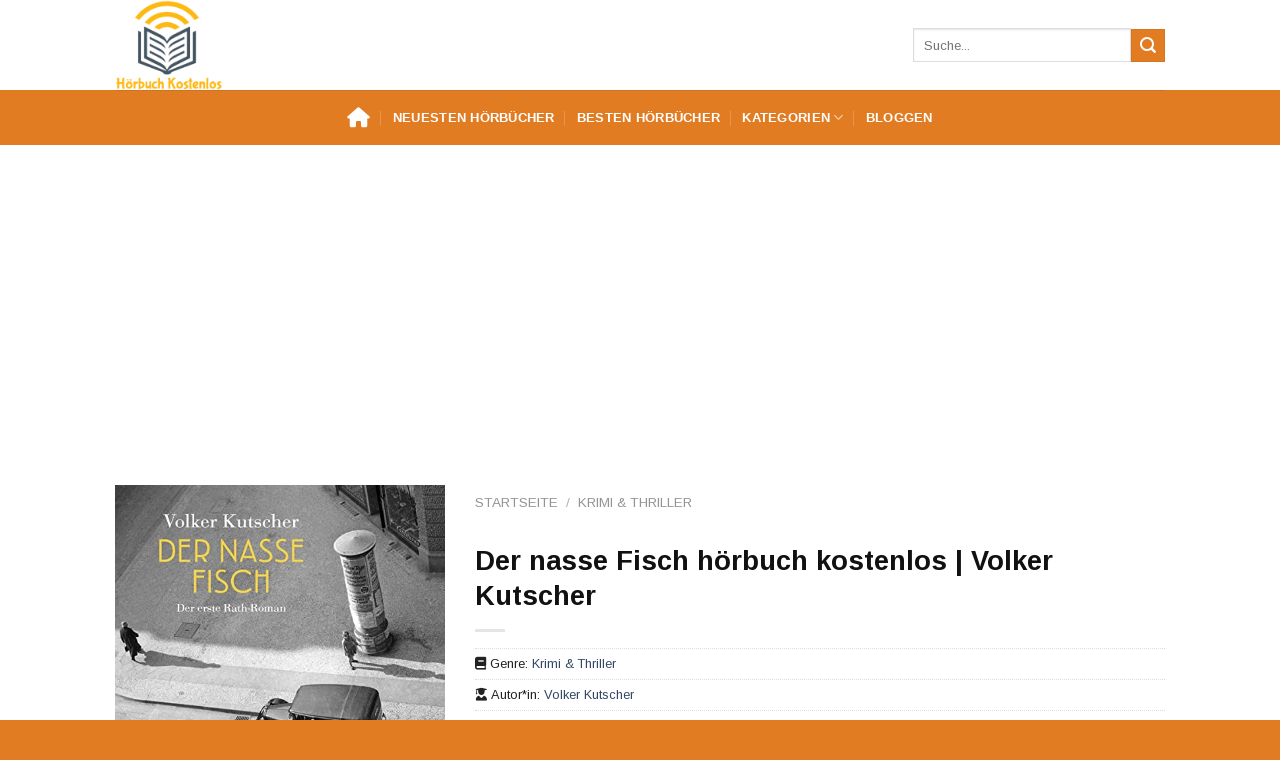

--- FILE ---
content_type: text/html; charset=UTF-8
request_url: https://horbuchkostenlos.de/der-nasse-fisch/
body_size: 20484
content:
<!doctype html>
<html lang="de">
<head>
	<meta charset="UTF-8">
	<meta name="viewport" content="width=device-width, initial-scale=1">
	<meta name="google-site-verification" content="5p-h-1lhfVWbfnrnZLp5hvnmDxqA2Lg7Xdc6sELdVq0" />
	<meta name="msvalidate.01" content="6552678C0D5F79061DAD4547D1A63F34" />
	<!-- Global site tag (gtag.js) - Google Analytics -->
<script async src="https://www.googletagmanager.com/gtag/js?id=UA-223923506-1"></script>
<script>
  window.dataLayer = window.dataLayer || [];
  function gtag(){dataLayer.push(arguments);}
  gtag('js', new Date());

  gtag('config', 'UA-223923506-1');
</script>
    <link rel="profile" href="https://gmpg.org/xfn/11">
	<link rel="stylesheet" href="https://cdnjs.cloudflare.com/ajax/libs/font-awesome/6.0.0/css/all.min.css" type="text/css" media="all" />
    <link rel="stylesheet" href="//fonts.googleapis.com/css?family=Arimo%3Aregular%2C700%2Cregular%7C-apple-system%2C+BlinkMacSystemFont%2C+&quot;Segoe_UI&quot;,_Roboto,_Oxygen-Sans,_Ubuntu,_Cantarell,_&quot;Helvetica_Neue&quot;,_sans-serif:regular,700|Dancing_Script:regular,400&#038;display=swap&#038;ver=3.9" type="text/css" media="all" />
	<meta name='robots' content='index, follow, max-image-preview:large, max-snippet:-1, max-video-preview:-1' />
	<style>img:is([sizes="auto" i], [sizes^="auto," i]) { contain-intrinsic-size: 3000px 1500px }</style>
	
	<!-- This site is optimized with the Yoast SEO plugin v24.6 - https://yoast.com/wordpress/plugins/seo/ -->
	<title>Der nasse Fisch hörbuch kostenlos - Volker Kutscher | Hören oder Herunterladen</title>
	<meta name="description" content="Die Hörbuchreihe Der nasse Fisch des Autors Volker Kutscher wird von Literaturkritikern auf der ganzen Welt inhaltlich hoch geschätzt. Das Hörbuch Der nasse Fisch hier kostenlos hören und herunterladen." />
	<link rel="canonical" href="https://horbuchkostenlos.de/der-nasse-fisch/" />
	<meta property="og:locale" content="de_DE" />
	<meta property="og:type" content="article" />
	<meta property="og:title" content="Der nasse Fisch hörbuch kostenlos - Volker Kutscher | Hören oder Herunterladen" />
	<meta property="og:description" content="Die Hörbuchreihe Der nasse Fisch des Autors Volker Kutscher wird von Literaturkritikern auf der ganzen Welt inhaltlich hoch geschätzt. Das Hörbuch Der nasse Fisch hier kostenlos hören und herunterladen." />
	<meta property="og:url" content="https://horbuchkostenlos.de/der-nasse-fisch/" />
	<meta property="og:site_name" content="HorbuchKostenlos.de" />
	<meta property="article:published_time" content="2022-11-09T08:37:03+00:00" />
	<meta property="og:image" content="https://horbuchkostenlos.de/wp-content/uploads/2022/11/Der-nasse-Fisch.jpg" />
	<meta property="og:image:width" content="500" />
	<meta property="og:image:height" content="500" />
	<meta property="og:image:type" content="image/jpeg" />
	<meta name="author" content="admin" />
	<meta name="twitter:card" content="summary_large_image" />
	<meta name="twitter:label1" content="Written by" />
	<meta name="twitter:data1" content="admin" />
	<meta name="twitter:label2" content="Est. reading time" />
	<meta name="twitter:data2" content="3 minutes" />
	<script type="application/ld+json" class="yoast-schema-graph">{"@context":"https://schema.org","@graph":[{"@type":"Article","@id":"https://horbuchkostenlos.de/der-nasse-fisch/#article","isPartOf":{"@id":"https://horbuchkostenlos.de/der-nasse-fisch/"},"author":{"name":"admin","@id":"https://horbuchkostenlos.de/#/schema/person/0f7fe8d9ffd7001391916936b8d45540"},"headline":"Der nasse Fisch","datePublished":"2022-11-09T08:37:03+00:00","mainEntityOfPage":{"@id":"https://horbuchkostenlos.de/der-nasse-fisch/"},"wordCount":532,"commentCount":0,"publisher":{"@id":"https://horbuchkostenlos.de/#organization"},"image":{"@id":"https://horbuchkostenlos.de/der-nasse-fisch/#primaryimage"},"thumbnailUrl":"https://horbuchkostenlos.de/wp-content/uploads/2022/11/Der-nasse-Fisch.jpg","keywords":["Volker Kutscher"],"articleSection":["Krimi &amp; Thriller"],"inLanguage":"en-US"},{"@type":"WebPage","@id":"https://horbuchkostenlos.de/der-nasse-fisch/","url":"https://horbuchkostenlos.de/der-nasse-fisch/","name":"Der nasse Fisch hörbuch kostenlos - Volker Kutscher | Hören oder Herunterladen","isPartOf":{"@id":"https://horbuchkostenlos.de/#website"},"primaryImageOfPage":{"@id":"https://horbuchkostenlos.de/der-nasse-fisch/#primaryimage"},"image":{"@id":"https://horbuchkostenlos.de/der-nasse-fisch/#primaryimage"},"thumbnailUrl":"https://horbuchkostenlos.de/wp-content/uploads/2022/11/Der-nasse-Fisch.jpg","datePublished":"2022-11-09T08:37:03+00:00","description":"Die Hörbuchreihe Der nasse Fisch des Autors Volker Kutscher wird von Literaturkritikern auf der ganzen Welt inhaltlich hoch geschätzt. Das Hörbuch Der nasse Fisch hier kostenlos hören und herunterladen.","breadcrumb":{"@id":"https://horbuchkostenlos.de/der-nasse-fisch/#breadcrumb"},"inLanguage":"en-US","potentialAction":[{"@type":"ReadAction","target":["https://horbuchkostenlos.de/der-nasse-fisch/"]}]},{"@type":"ImageObject","inLanguage":"en-US","@id":"https://horbuchkostenlos.de/der-nasse-fisch/#primaryimage","url":"https://horbuchkostenlos.de/wp-content/uploads/2022/11/Der-nasse-Fisch.jpg","contentUrl":"https://horbuchkostenlos.de/wp-content/uploads/2022/11/Der-nasse-Fisch.jpg","width":500,"height":500,"caption":"Der nasse Fisch"},{"@type":"BreadcrumbList","@id":"https://horbuchkostenlos.de/der-nasse-fisch/#breadcrumb","itemListElement":[{"@type":"ListItem","position":1,"name":"Home","item":"https://horbuchkostenlos.de/"},{"@type":"ListItem","position":2,"name":"Der nasse Fisch"}]},{"@type":"WebSite","@id":"https://horbuchkostenlos.de/#website","url":"https://horbuchkostenlos.de/","name":"HorbuchKostenlos.de","description":"Hörbücher Kostenlos 2025","publisher":{"@id":"https://horbuchkostenlos.de/#organization"},"potentialAction":[{"@type":"SearchAction","target":{"@type":"EntryPoint","urlTemplate":"https://horbuchkostenlos.de/?s={search_term_string}"},"query-input":{"@type":"PropertyValueSpecification","valueRequired":true,"valueName":"search_term_string"}}],"inLanguage":"en-US"},{"@type":"Organization","@id":"https://horbuchkostenlos.de/#organization","name":"Horbuchkostenlos.de","url":"https://horbuchkostenlos.de/","logo":{"@type":"ImageObject","inLanguage":"en-US","@id":"https://horbuchkostenlos.de/#/schema/logo/image/","url":"https://horbuchkostenlos.de/wp-content/uploads/2022/02/HorbuchKostenlos.png","contentUrl":"https://horbuchkostenlos.de/wp-content/uploads/2022/02/HorbuchKostenlos.png","width":547,"height":456,"caption":"Horbuchkostenlos.de"},"image":{"@id":"https://horbuchkostenlos.de/#/schema/logo/image/"}},{"@type":"Person","@id":"https://horbuchkostenlos.de/#/schema/person/0f7fe8d9ffd7001391916936b8d45540","name":"admin","image":{"@type":"ImageObject","inLanguage":"en-US","@id":"https://horbuchkostenlos.de/#/schema/person/image/","url":"https://secure.gravatar.com/avatar/19a293ee70b7345303b746958e46c80c?s=96&d=mm&r=g","contentUrl":"https://secure.gravatar.com/avatar/19a293ee70b7345303b746958e46c80c?s=96&d=mm&r=g","caption":"admin"},"sameAs":["https://horbuchkostenlos.de/"]}]}</script>
	<!-- / Yoast SEO plugin. -->


<link rel="alternate" type="application/rss+xml" title="HorbuchKostenlos.de &raquo; Feed" href="https://horbuchkostenlos.de/feed/" />
<script>
window._wpemojiSettings = {"baseUrl":"https:\/\/s.w.org\/images\/core\/emoji\/15.0.3\/72x72\/","ext":".png","svgUrl":"https:\/\/s.w.org\/images\/core\/emoji\/15.0.3\/svg\/","svgExt":".svg","source":{"concatemoji":"https:\/\/horbuchkostenlos.de\/wp-includes\/js\/wp-emoji-release.min.js?ver=6.7.4"}};
/*! This file is auto-generated */
!function(i,n){var o,s,e;function c(e){try{var t={supportTests:e,timestamp:(new Date).valueOf()};sessionStorage.setItem(o,JSON.stringify(t))}catch(e){}}function p(e,t,n){e.clearRect(0,0,e.canvas.width,e.canvas.height),e.fillText(t,0,0);var t=new Uint32Array(e.getImageData(0,0,e.canvas.width,e.canvas.height).data),r=(e.clearRect(0,0,e.canvas.width,e.canvas.height),e.fillText(n,0,0),new Uint32Array(e.getImageData(0,0,e.canvas.width,e.canvas.height).data));return t.every(function(e,t){return e===r[t]})}function u(e,t,n){switch(t){case"flag":return n(e,"\ud83c\udff3\ufe0f\u200d\u26a7\ufe0f","\ud83c\udff3\ufe0f\u200b\u26a7\ufe0f")?!1:!n(e,"\ud83c\uddfa\ud83c\uddf3","\ud83c\uddfa\u200b\ud83c\uddf3")&&!n(e,"\ud83c\udff4\udb40\udc67\udb40\udc62\udb40\udc65\udb40\udc6e\udb40\udc67\udb40\udc7f","\ud83c\udff4\u200b\udb40\udc67\u200b\udb40\udc62\u200b\udb40\udc65\u200b\udb40\udc6e\u200b\udb40\udc67\u200b\udb40\udc7f");case"emoji":return!n(e,"\ud83d\udc26\u200d\u2b1b","\ud83d\udc26\u200b\u2b1b")}return!1}function f(e,t,n){var r="undefined"!=typeof WorkerGlobalScope&&self instanceof WorkerGlobalScope?new OffscreenCanvas(300,150):i.createElement("canvas"),a=r.getContext("2d",{willReadFrequently:!0}),o=(a.textBaseline="top",a.font="600 32px Arial",{});return e.forEach(function(e){o[e]=t(a,e,n)}),o}function t(e){var t=i.createElement("script");t.src=e,t.defer=!0,i.head.appendChild(t)}"undefined"!=typeof Promise&&(o="wpEmojiSettingsSupports",s=["flag","emoji"],n.supports={everything:!0,everythingExceptFlag:!0},e=new Promise(function(e){i.addEventListener("DOMContentLoaded",e,{once:!0})}),new Promise(function(t){var n=function(){try{var e=JSON.parse(sessionStorage.getItem(o));if("object"==typeof e&&"number"==typeof e.timestamp&&(new Date).valueOf()<e.timestamp+604800&&"object"==typeof e.supportTests)return e.supportTests}catch(e){}return null}();if(!n){if("undefined"!=typeof Worker&&"undefined"!=typeof OffscreenCanvas&&"undefined"!=typeof URL&&URL.createObjectURL&&"undefined"!=typeof Blob)try{var e="postMessage("+f.toString()+"("+[JSON.stringify(s),u.toString(),p.toString()].join(",")+"));",r=new Blob([e],{type:"text/javascript"}),a=new Worker(URL.createObjectURL(r),{name:"wpTestEmojiSupports"});return void(a.onmessage=function(e){c(n=e.data),a.terminate(),t(n)})}catch(e){}c(n=f(s,u,p))}t(n)}).then(function(e){for(var t in e)n.supports[t]=e[t],n.supports.everything=n.supports.everything&&n.supports[t],"flag"!==t&&(n.supports.everythingExceptFlag=n.supports.everythingExceptFlag&&n.supports[t]);n.supports.everythingExceptFlag=n.supports.everythingExceptFlag&&!n.supports.flag,n.DOMReady=!1,n.readyCallback=function(){n.DOMReady=!0}}).then(function(){return e}).then(function(){var e;n.supports.everything||(n.readyCallback(),(e=n.source||{}).concatemoji?t(e.concatemoji):e.wpemoji&&e.twemoji&&(t(e.twemoji),t(e.wpemoji)))}))}((window,document),window._wpemojiSettings);
</script>
<style id='wp-emoji-styles-inline-css'>

	img.wp-smiley, img.emoji {
		display: inline !important;
		border: none !important;
		box-shadow: none !important;
		height: 1em !important;
		width: 1em !important;
		margin: 0 0.07em !important;
		vertical-align: -0.1em !important;
		background: none !important;
		padding: 0 !important;
	}
</style>
<link rel='stylesheet' id='wp-block-library-css' href='https://horbuchkostenlos.de/wp-includes/css/dist/block-library/style.min.css?ver=6.7.4' media='all' />
<style id='classic-theme-styles-inline-css'>
/*! This file is auto-generated */
.wp-block-button__link{color:#fff;background-color:#32373c;border-radius:9999px;box-shadow:none;text-decoration:none;padding:calc(.667em + 2px) calc(1.333em + 2px);font-size:1.125em}.wp-block-file__button{background:#32373c;color:#fff;text-decoration:none}
</style>
<style id='global-styles-inline-css'>
:root{--wp--preset--aspect-ratio--square: 1;--wp--preset--aspect-ratio--4-3: 4/3;--wp--preset--aspect-ratio--3-4: 3/4;--wp--preset--aspect-ratio--3-2: 3/2;--wp--preset--aspect-ratio--2-3: 2/3;--wp--preset--aspect-ratio--16-9: 16/9;--wp--preset--aspect-ratio--9-16: 9/16;--wp--preset--color--black: #000000;--wp--preset--color--cyan-bluish-gray: #abb8c3;--wp--preset--color--white: #ffffff;--wp--preset--color--pale-pink: #f78da7;--wp--preset--color--vivid-red: #cf2e2e;--wp--preset--color--luminous-vivid-orange: #ff6900;--wp--preset--color--luminous-vivid-amber: #fcb900;--wp--preset--color--light-green-cyan: #7bdcb5;--wp--preset--color--vivid-green-cyan: #00d084;--wp--preset--color--pale-cyan-blue: #8ed1fc;--wp--preset--color--vivid-cyan-blue: #0693e3;--wp--preset--color--vivid-purple: #9b51e0;--wp--preset--gradient--vivid-cyan-blue-to-vivid-purple: linear-gradient(135deg,rgba(6,147,227,1) 0%,rgb(155,81,224) 100%);--wp--preset--gradient--light-green-cyan-to-vivid-green-cyan: linear-gradient(135deg,rgb(122,220,180) 0%,rgb(0,208,130) 100%);--wp--preset--gradient--luminous-vivid-amber-to-luminous-vivid-orange: linear-gradient(135deg,rgba(252,185,0,1) 0%,rgba(255,105,0,1) 100%);--wp--preset--gradient--luminous-vivid-orange-to-vivid-red: linear-gradient(135deg,rgba(255,105,0,1) 0%,rgb(207,46,46) 100%);--wp--preset--gradient--very-light-gray-to-cyan-bluish-gray: linear-gradient(135deg,rgb(238,238,238) 0%,rgb(169,184,195) 100%);--wp--preset--gradient--cool-to-warm-spectrum: linear-gradient(135deg,rgb(74,234,220) 0%,rgb(151,120,209) 20%,rgb(207,42,186) 40%,rgb(238,44,130) 60%,rgb(251,105,98) 80%,rgb(254,248,76) 100%);--wp--preset--gradient--blush-light-purple: linear-gradient(135deg,rgb(255,206,236) 0%,rgb(152,150,240) 100%);--wp--preset--gradient--blush-bordeaux: linear-gradient(135deg,rgb(254,205,165) 0%,rgb(254,45,45) 50%,rgb(107,0,62) 100%);--wp--preset--gradient--luminous-dusk: linear-gradient(135deg,rgb(255,203,112) 0%,rgb(199,81,192) 50%,rgb(65,88,208) 100%);--wp--preset--gradient--pale-ocean: linear-gradient(135deg,rgb(255,245,203) 0%,rgb(182,227,212) 50%,rgb(51,167,181) 100%);--wp--preset--gradient--electric-grass: linear-gradient(135deg,rgb(202,248,128) 0%,rgb(113,206,126) 100%);--wp--preset--gradient--midnight: linear-gradient(135deg,rgb(2,3,129) 0%,rgb(40,116,252) 100%);--wp--preset--font-size--small: 13px;--wp--preset--font-size--medium: 20px;--wp--preset--font-size--large: 36px;--wp--preset--font-size--x-large: 42px;--wp--preset--spacing--20: 0.44rem;--wp--preset--spacing--30: 0.67rem;--wp--preset--spacing--40: 1rem;--wp--preset--spacing--50: 1.5rem;--wp--preset--spacing--60: 2.25rem;--wp--preset--spacing--70: 3.38rem;--wp--preset--spacing--80: 5.06rem;--wp--preset--shadow--natural: 6px 6px 9px rgba(0, 0, 0, 0.2);--wp--preset--shadow--deep: 12px 12px 50px rgba(0, 0, 0, 0.4);--wp--preset--shadow--sharp: 6px 6px 0px rgba(0, 0, 0, 0.2);--wp--preset--shadow--outlined: 6px 6px 0px -3px rgba(255, 255, 255, 1), 6px 6px rgba(0, 0, 0, 1);--wp--preset--shadow--crisp: 6px 6px 0px rgba(0, 0, 0, 1);}:where(.is-layout-flex){gap: 0.5em;}:where(.is-layout-grid){gap: 0.5em;}body .is-layout-flex{display: flex;}.is-layout-flex{flex-wrap: wrap;align-items: center;}.is-layout-flex > :is(*, div){margin: 0;}body .is-layout-grid{display: grid;}.is-layout-grid > :is(*, div){margin: 0;}:where(.wp-block-columns.is-layout-flex){gap: 2em;}:where(.wp-block-columns.is-layout-grid){gap: 2em;}:where(.wp-block-post-template.is-layout-flex){gap: 1.25em;}:where(.wp-block-post-template.is-layout-grid){gap: 1.25em;}.has-black-color{color: var(--wp--preset--color--black) !important;}.has-cyan-bluish-gray-color{color: var(--wp--preset--color--cyan-bluish-gray) !important;}.has-white-color{color: var(--wp--preset--color--white) !important;}.has-pale-pink-color{color: var(--wp--preset--color--pale-pink) !important;}.has-vivid-red-color{color: var(--wp--preset--color--vivid-red) !important;}.has-luminous-vivid-orange-color{color: var(--wp--preset--color--luminous-vivid-orange) !important;}.has-luminous-vivid-amber-color{color: var(--wp--preset--color--luminous-vivid-amber) !important;}.has-light-green-cyan-color{color: var(--wp--preset--color--light-green-cyan) !important;}.has-vivid-green-cyan-color{color: var(--wp--preset--color--vivid-green-cyan) !important;}.has-pale-cyan-blue-color{color: var(--wp--preset--color--pale-cyan-blue) !important;}.has-vivid-cyan-blue-color{color: var(--wp--preset--color--vivid-cyan-blue) !important;}.has-vivid-purple-color{color: var(--wp--preset--color--vivid-purple) !important;}.has-black-background-color{background-color: var(--wp--preset--color--black) !important;}.has-cyan-bluish-gray-background-color{background-color: var(--wp--preset--color--cyan-bluish-gray) !important;}.has-white-background-color{background-color: var(--wp--preset--color--white) !important;}.has-pale-pink-background-color{background-color: var(--wp--preset--color--pale-pink) !important;}.has-vivid-red-background-color{background-color: var(--wp--preset--color--vivid-red) !important;}.has-luminous-vivid-orange-background-color{background-color: var(--wp--preset--color--luminous-vivid-orange) !important;}.has-luminous-vivid-amber-background-color{background-color: var(--wp--preset--color--luminous-vivid-amber) !important;}.has-light-green-cyan-background-color{background-color: var(--wp--preset--color--light-green-cyan) !important;}.has-vivid-green-cyan-background-color{background-color: var(--wp--preset--color--vivid-green-cyan) !important;}.has-pale-cyan-blue-background-color{background-color: var(--wp--preset--color--pale-cyan-blue) !important;}.has-vivid-cyan-blue-background-color{background-color: var(--wp--preset--color--vivid-cyan-blue) !important;}.has-vivid-purple-background-color{background-color: var(--wp--preset--color--vivid-purple) !important;}.has-black-border-color{border-color: var(--wp--preset--color--black) !important;}.has-cyan-bluish-gray-border-color{border-color: var(--wp--preset--color--cyan-bluish-gray) !important;}.has-white-border-color{border-color: var(--wp--preset--color--white) !important;}.has-pale-pink-border-color{border-color: var(--wp--preset--color--pale-pink) !important;}.has-vivid-red-border-color{border-color: var(--wp--preset--color--vivid-red) !important;}.has-luminous-vivid-orange-border-color{border-color: var(--wp--preset--color--luminous-vivid-orange) !important;}.has-luminous-vivid-amber-border-color{border-color: var(--wp--preset--color--luminous-vivid-amber) !important;}.has-light-green-cyan-border-color{border-color: var(--wp--preset--color--light-green-cyan) !important;}.has-vivid-green-cyan-border-color{border-color: var(--wp--preset--color--vivid-green-cyan) !important;}.has-pale-cyan-blue-border-color{border-color: var(--wp--preset--color--pale-cyan-blue) !important;}.has-vivid-cyan-blue-border-color{border-color: var(--wp--preset--color--vivid-cyan-blue) !important;}.has-vivid-purple-border-color{border-color: var(--wp--preset--color--vivid-purple) !important;}.has-vivid-cyan-blue-to-vivid-purple-gradient-background{background: var(--wp--preset--gradient--vivid-cyan-blue-to-vivid-purple) !important;}.has-light-green-cyan-to-vivid-green-cyan-gradient-background{background: var(--wp--preset--gradient--light-green-cyan-to-vivid-green-cyan) !important;}.has-luminous-vivid-amber-to-luminous-vivid-orange-gradient-background{background: var(--wp--preset--gradient--luminous-vivid-amber-to-luminous-vivid-orange) !important;}.has-luminous-vivid-orange-to-vivid-red-gradient-background{background: var(--wp--preset--gradient--luminous-vivid-orange-to-vivid-red) !important;}.has-very-light-gray-to-cyan-bluish-gray-gradient-background{background: var(--wp--preset--gradient--very-light-gray-to-cyan-bluish-gray) !important;}.has-cool-to-warm-spectrum-gradient-background{background: var(--wp--preset--gradient--cool-to-warm-spectrum) !important;}.has-blush-light-purple-gradient-background{background: var(--wp--preset--gradient--blush-light-purple) !important;}.has-blush-bordeaux-gradient-background{background: var(--wp--preset--gradient--blush-bordeaux) !important;}.has-luminous-dusk-gradient-background{background: var(--wp--preset--gradient--luminous-dusk) !important;}.has-pale-ocean-gradient-background{background: var(--wp--preset--gradient--pale-ocean) !important;}.has-electric-grass-gradient-background{background: var(--wp--preset--gradient--electric-grass) !important;}.has-midnight-gradient-background{background: var(--wp--preset--gradient--midnight) !important;}.has-small-font-size{font-size: var(--wp--preset--font-size--small) !important;}.has-medium-font-size{font-size: var(--wp--preset--font-size--medium) !important;}.has-large-font-size{font-size: var(--wp--preset--font-size--large) !important;}.has-x-large-font-size{font-size: var(--wp--preset--font-size--x-large) !important;}
:where(.wp-block-post-template.is-layout-flex){gap: 1.25em;}:where(.wp-block-post-template.is-layout-grid){gap: 1.25em;}
:where(.wp-block-columns.is-layout-flex){gap: 2em;}:where(.wp-block-columns.is-layout-grid){gap: 2em;}
:root :where(.wp-block-pullquote){font-size: 1.5em;line-height: 1.6;}
</style>
<link rel='stylesheet' id='contact-form-7-css' href='https://horbuchkostenlos.de/wp-content/plugins/contact-form-7/includes/css/styles.css?ver=6.0.4' media='all' />
<link rel='stylesheet' id='kk-star-ratings-css' href='https://horbuchkostenlos.de/wp-content/plugins/kk-star-ratings/src/core/public/css/kk-star-ratings.min.css?ver=5.4.10.2' media='all' />
<link rel='stylesheet' id='toc-screen-css' href='https://horbuchkostenlos.de/wp-content/plugins/table-of-contents-plus/screen.min.css?ver=2411.1' media='all' />
<link rel='stylesheet' id='css-flatsome-css' href='https://horbuchkostenlos.de/wp-content/themes/horbuchkostenlos/css/flatsome.css?ver=1.0.105' media='all' />
<link rel='stylesheet' id='css-flatsome-shop-css' href='https://horbuchkostenlos.de/wp-content/themes/horbuchkostenlos/css/flatsome-shop.css?ver=1.0.105' media='all' />
<link rel='stylesheet' id='css-flatsome-child-css' href='https://horbuchkostenlos.de/wp-content/themes/horbuchkostenlos/css/flatsome-child.css?ver=1.0.105' media='all' />
<link rel='stylesheet' id='css-custom-css' href='https://horbuchkostenlos.de/wp-content/themes/horbuchkostenlos/css/custom.css?ver=1.0.105' media='all' />
<link rel='stylesheet' id='css-style-css' href='https://horbuchkostenlos.de/wp-content/themes/horbuchkostenlos/css/style.css?ver=1.0.105' media='all' />
<script src="https://horbuchkostenlos.de/wp-includes/js/jquery/jquery.min.js?ver=3.7.1" id="jquery-core-js"></script>
<script src="https://horbuchkostenlos.de/wp-includes/js/jquery/jquery-migrate.min.js?ver=3.4.1" id="jquery-migrate-js"></script>
<link rel="https://api.w.org/" href="https://horbuchkostenlos.de/wp-json/" /><link rel="alternate" title="JSON" type="application/json" href="https://horbuchkostenlos.de/wp-json/wp/v2/posts/2026" /><link rel="EditURI" type="application/rsd+xml" title="RSD" href="https://horbuchkostenlos.de/xmlrpc.php?rsd" />
<meta name="generator" content="WordPress 6.7.4" />
<link rel='shortlink' href='https://horbuchkostenlos.de/?p=2026' />
<link rel="alternate" title="oEmbed (JSON)" type="application/json+oembed" href="https://horbuchkostenlos.de/wp-json/oembed/1.0/embed?url=https%3A%2F%2Fhorbuchkostenlos.de%2Fder-nasse-fisch%2F" />
<link rel="alternate" title="oEmbed (XML)" type="text/xml+oembed" href="https://horbuchkostenlos.de/wp-json/oembed/1.0/embed?url=https%3A%2F%2Fhorbuchkostenlos.de%2Fder-nasse-fisch%2F&#038;format=xml" />
<script type="application/ld+json">{
    "@context": "https://schema.org/",
    "@type": "CreativeWorkSeries",
    "name": "Der nasse Fisch",
    "aggregateRating": {
        "@type": "AggregateRating",
        "ratingValue": "2.9",
        "bestRating": "5",
        "ratingCount": "16"
    }
}</script><link rel="icon" href="https://horbuchkostenlos.de/wp-content/uploads/2022/02/hörbuchkostenlos-150x150.jpeg" sizes="32x32" />
<link rel="icon" href="https://horbuchkostenlos.de/wp-content/uploads/2022/02/hörbuchkostenlos-300x300.jpeg" sizes="192x192" />
<link rel="apple-touch-icon" href="https://horbuchkostenlos.de/wp-content/uploads/2022/02/hörbuchkostenlos-300x300.jpeg" />
<meta name="msapplication-TileImage" content="https://horbuchkostenlos.de/wp-content/uploads/2022/02/hörbuchkostenlos-300x300.jpeg" />
<script async src="https://pagead2.googlesyndication.com/pagead/js/adsbygoogle.js?client=ca-pub-6144593232635613"
     crossorigin="anonymous"></script>
</head>
<body class="home page-template page-template-page-blank page-template-page-blank-php page theme-flatsome woocommerce-js lightbox nav-dropdown-has-arrow nav-dropdown-has-shadow nav-dropdown-has-border">
    <a class="skip-link screen-reader-text" href="#main">Skip to content</a>
    <div id="wrapper">
        <!-- Header -->
        <header id="header" class="header">
            <div class="header-wrapper">
                <div id="masthead" class="header-main hide-for-sticky">
                    <div class="header-inner flex-row container logo-left medium-logo-center" role="navigation">
                        <div id="logo" class="flex-col logo">
                            <a href="https://horbuchkostenlos.de" title="https://horbuchkostenlos.de" rel="home"><img width="300" height="301" src="https://horbuchkostenlos.de/wp-content/uploads/2022/02/HorbuchKostenlos.png" class="header_logo header-logo" alt="Hörbuch kostenlos"><img width="300" height="301" src="https://horbuchkostenlos.de/wp-content/uploads/2022/02/HorbuchKostenlos.png" class="header-logo-dark" alt="Hörbücher Kostenlose"></a>
                        </div>
                        <div class="flex-col show-for-medium flex-left">
                            <ul class="mobile-nav nav nav-left ">
                                <li class="nav-icon has-icon">
                                    <a href="#" data-open="#main-menu" data-pos="left" data-bg="main-menu-overlay" data-color="" class="is-small" aria-label="Menu" aria-controls="main-menu" aria-expanded="false">
                                        <i class="icon-menu"></i>
                                    </a>
                                </li>
                            </ul>
                        </div>
                        <div class="flex-col hide-for-medium flex-left
                            flex-grow">
                            <ul class="header-nav header-nav-main nav nav-left nav-uppercase"></ul>
                        </div>
                        <div class="flex-col hide-for-medium flex-right">
                            <ul class="header-nav header-nav-main nav nav-right  nav-uppercase">
                                <li class="header-search-form search-form html relative has-icon">
                                    <div class="header-search-form-wrapper">
                                        <div class="searchform-wrapper ux-search-box relative is-normal">
                                            <form role="search" method="get" class="searchform" action="https://horbuchkostenlos.de">
                                                <div class="flex-row relative">
                                                    <div class="flex-col flex-grow">
                                                        <label class="screen-reader-text" for="woocommerce-product-search-field-0">Suchen:</label>
                                                        <input type="search" id="woocommerce-product-search-field-0" class="search-field mb-0" placeholder="Suche..." value="" name="s" autocomplete="off">
                                                    </div>
                                                    <div class="flex-col">
                                                        <button type="submit" value="Suchen" class="ux-search-submit submit-button secondary button icon mb-0" aria-label="Submit">
                                                        <i class="icon-search"></i> </button>
                                                    </div>
                                                </div>
                                                <div class="live-search-results text-left z-top">
                                                    <div class="autocomplete-suggestions" style="position: absolute; display: none; max-height: 300px; z-index: 9999;"></div>
                                                </div>
                                            </form>
                                        </div>
                                    </div>
                                </li>
                            </ul>
                        </div>
                        <div class="flex-col show-for-medium flex-right">
                            <ul class="mobile-nav nav nav-right "></ul>
                        </div>
                    </div>
                    <div class="container">
                        <div class="top-divider full-width"></div>
                    </div>
                </div>
                <div id="wide-nav" class="header-bottom wide-nav hide-for-sticky nav-dark flex-has-center hide-for-medium">
                    <div class="flex-row container">
                        <div class="flex-col hide-for-medium flex-center">
                            <ul class="nav header-nav header-bottom-nav nav-center nav-divided nav-uppercase">
                                                                <li id="menu-item-1" class="menu-item menu-item-type-post_type menu-item-object-page menu-item-home current-menu-item page_item page-item-1 current_page_item menu-item-1 active menu-item-design-default">
                                    <a href="https://horbuchkostenlos.de" aria-current="page" class="nav-top-link">
                                        <i class="fa-solid fa-house"></i>
                                    </a>
                                </li>
                                <li id="menu-item-1" class="menu-item menu-item-type-post_type menu-item-object-page menu-item-home current-menu-item page_item page-item-1 current_page_item menu-item-1 active menu-item-design-default">
<a href="https://horbuchkostenlos.de/neuesten-horbuchern/" aria-current="page" class="nav-top-link">Neuesten Hörbücher</a></li>
<li id="menu-item-1" class="menu-item menu-item-type-post_type menu-item-object-page menu-item-home current-menu-item page_item page-item-1 current_page_item menu-item-1 active menu-item-design-default">
<a href="https://horbuchkostenlos.de/besten-horbucher/" aria-current="page" class="nav-top-link">Besten Hörbücher</a></li>
								<li id="menu-item-2328" class="menu-item menu-item-type-custom menu-item-object-custom menu-item-has-children menu-item-design-default has-dropdown active">
									<a href="javascript:void(0)" class="nav-top-link">Kategorien<i class="icon-angle-down"></i></a>
									<ul class="sub-menu nav-dropdown nav-dropdown-default">
																				<li id="menu-item-14" class="menu-item menu-item-type-custom menu-item-object-custom menu-item-14"><a href="https://horbuchkostenlos.de/action-abenteuer/">Action &amp; Abenteuer</a></li>
																				<li id="menu-item-98" class="menu-item menu-item-type-custom menu-item-object-custom menu-item-98"><a href="https://horbuchkostenlos.de/beziehungen/">Beziehungen</a></li>
																				<li id="menu-item-236" class="menu-item menu-item-type-custom menu-item-object-custom menu-item-236"><a href="https://horbuchkostenlos.de/bildung-lernen/">Bildung &amp; Lernen</a></li>
																				<li id="menu-item-58" class="menu-item menu-item-type-custom menu-item-object-custom menu-item-58"><a href="https://horbuchkostenlos.de/biografien-erinnerungen/">Biografien &amp; Erinnerungen</a></li>
																				<li id="menu-item-15" class="menu-item menu-item-type-custom menu-item-object-custom menu-item-15"><a href="https://horbuchkostenlos.de/comedy-humor/">Comedy &amp; Humor</a></li>
																				<li id="menu-item-126" class="menu-item menu-item-type-custom menu-item-object-custom menu-item-126"><a href="https://horbuchkostenlos.de/computer-technologie/">Computer &amp; Technologie</a></li>
																				<li id="menu-item-83" class="menu-item menu-item-type-custom menu-item-object-custom menu-item-83"><a href="https://horbuchkostenlos.de/diat-ernahrung/">Diät &amp; Ernährung</a></li>
																				<li id="menu-item-78" class="menu-item menu-item-type-custom menu-item-object-custom menu-item-78"><a href="https://horbuchkostenlos.de/elternschaft-familienleben/">Elternschaft &amp; Familienleben</a></li>
																				<li id="menu-item-2" class="menu-item menu-item-type-custom menu-item-object-custom menu-item-2"><a href="https://horbuchkostenlos.de/fantasy/">Fantasy</a></li>
																				<li id="menu-item-112" class="menu-item menu-item-type-custom menu-item-object-custom menu-item-112"><a href="https://horbuchkostenlos.de/geld-finanzen/">Geld &amp; Finanzen</a></li>
																				<li id="menu-item-188" class="menu-item menu-item-type-custom menu-item-object-custom menu-item-188"><a href="https://horbuchkostenlos.de/geschichte/">Geschichte</a></li>
																				<li id="menu-item-81" class="menu-item menu-item-type-custom menu-item-object-custom menu-item-81"><a href="https://horbuchkostenlos.de/gesundheit-wellness/">Gesundheit &amp; Wellness</a></li>
																				<li id="menu-item-18" class="menu-item menu-item-type-custom menu-item-object-custom menu-item-18"><a href="https://horbuchkostenlos.de/grusel-horror/">Grusel &amp; Horror</a></li>
																				<li id="menu-item-20" class="menu-item menu-item-type-custom menu-item-object-custom menu-item-20"><a href="https://horbuchkostenlos.de/kinder/">Kinder</a></li>
																				<li id="menu-item-123" class="menu-item menu-item-type-custom menu-item-object-custom menu-item-123"><a href="https://horbuchkostenlos.de/klassiker/">Klassiker</a></li>
																				<li id="menu-item-21" class="menu-item menu-item-type-custom menu-item-object-custom menu-item-21"><a href="https://horbuchkostenlos.de/krimi-thriller/">Krimi &amp; Thriller</a></li>
																				<li id="menu-item-173" class="menu-item menu-item-type-custom menu-item-object-custom menu-item-173"><a href="https://horbuchkostenlos.de/kunst-unterhaltung/">Kunst &amp; Unterhaltung</a></li>
																				<li id="menu-item-54" class="menu-item menu-item-type-custom menu-item-object-custom menu-item-54"><a href="https://horbuchkostenlos.de/liebesromane/">Liebesromane</a></li>
																				<li id="menu-item-43" class="menu-item menu-item-type-custom menu-item-object-custom menu-item-43"><a href="https://horbuchkostenlos.de/literatur-belletristik/">Literatur &amp; Belletristik</a></li>
																				<li id="menu-item-129" class="menu-item menu-item-type-custom menu-item-object-custom menu-item-129"><a href="https://horbuchkostenlos.de/management-leadership/">Management &amp; Leadership</a></li>
																				<li id="menu-item-125" class="menu-item menu-item-type-custom menu-item-object-custom menu-item-125"><a href="https://horbuchkostenlos.de/marchen-mythen/">Märchen &amp; Mythen</a></li>
																				<li id="menu-item-71" class="menu-item menu-item-type-custom menu-item-object-custom menu-item-71"><a href="https://horbuchkostenlos.de/personliche-entwicklung/">Persönliche Entwicklung</a></li>
																				<li id="menu-item-194" class="menu-item menu-item-type-custom menu-item-object-custom menu-item-194"><a href="https://horbuchkostenlos.de/politik-sozialwissenschaften/">Politik &amp; Sozialwissenschaften</a></li>
																				<li id="menu-item-25" class="menu-item menu-item-type-custom menu-item-object-custom menu-item-25"><a href="https://horbuchkostenlos.de/ratgeber-wissen/">Ratgeber &amp; Wissen</a></li>
																				<li id="menu-item-26" class="menu-item menu-item-type-custom menu-item-object-custom menu-item-26"><a href="https://horbuchkostenlos.de/reisen/">Reisen</a></li>
																				<li id="menu-item-101" class="menu-item menu-item-type-custom menu-item-object-custom menu-item-101"><a href="https://horbuchkostenlos.de/religion-spiritualitat/">Religion &amp; Spiritualität</a></li>
																				<li id="menu-item-22" class="menu-item menu-item-type-custom menu-item-object-custom menu-item-22"><a href="https://horbuchkostenlos.de/romane/">Romane</a></li>
																				<li id="menu-item-28" class="menu-item menu-item-type-custom menu-item-object-custom menu-item-28"><a href="https://horbuchkostenlos.de/science-fiction/">Science-Fiction</a></li>
																				<li id="menu-item-88" class="menu-item menu-item-type-custom menu-item-object-custom menu-item-88"><a href="https://horbuchkostenlos.de/sprachkurs/">Sprachkurs</a></li>
																				<li id="menu-item-1" class="menu-item menu-item-type-custom menu-item-object-custom menu-item-1"><a href="https://horbuchkostenlos.de/uncategorized/">Uncategorized</a></li>
																				<li id="menu-item-115" class="menu-item menu-item-type-custom menu-item-object-custom menu-item-115"><a href="https://horbuchkostenlos.de/wirtschaft-karriere/">Wirtschaft &amp; Karriere</a></li>
																			</ul>
								</li>
								
								<li id="menu-item-1" class="menu-item menu-item-type-post_type menu-item-object-page menu-item-home current-menu-item page_item page-item-1 current_page_item menu-item-1 active menu-item-design-default">
<a href="https://horbuchkostenlos.de/blog/" aria-current="page" class="nav-top-link">Bloggen</a></li>
                            </ul>
                        </div>
                    </div>
                </div>
                <div class="header-bg-container fill">
                    <div class="header-bg-image fill"></div>
                    <div class="header-bg-color fill"></div>
                </div>
            </div>
        </header>

<main id="main">
    <div class="shop-container">
        <div class="container">
            <div class="woocommerce-notices-wrapper"></div>
        </div>
        <div id="product-2369" data-id="2026" class="product type-product post-2369 status-publish first instock product_cat-sach-noi-tieu-thuyet product_cat-sach-noi-ve-cuoc-song product_cat-san-pham has-post-thumbnail shipping-taxable product-type-simple">
            <div class="product-container">
                <div class="product-main">
                    <div class="row content-row mb-0">
                        <div class="product-gallery large-4 col">
                            <div class="product-images relative mb-half has-hover woocommerce-product-gallery woocommerce-product-gallery--with-images woocommerce-product-gallery--columns-4 images" data-columns="4" style="opacity: 1;">
                                <a href="https://horbuchkostenlos.de/wp-content/uploads/2022/11/Der-nasse-Fisch.jpg">
                                    <img width="500" height="763" src="https://horbuchkostenlos.de/wp-content/uploads/2022/11/Der-nasse-Fisch.jpg" class="wp-post-image skip-lazy" alt="Der nasse Fisch" title="Der nasse Fisch" data-caption="Der nasse Fisch">
                                </a>
                            </div>
                        </div>
                        <div class="product-info summary col-fit col entry-summary product-summary">
                            <nav class="woocommerce-breadcrumb breadcrumbs uppercase"><a href="https://horbuchkostenlos.de">Startseite</a> <span class="divider">/</span> <a href="https://horbuchkostenlos.de/krimi-thriller/">Krimi &amp; Thriller</a></nav>
                            <h1 class="product-title product_title entry-title" data-title="Der nasse Fisch">
								Der nasse Fisch hörbuch kostenlos | 									Volker Kutscher															</h1>
                            <div class="is-divider small"></div>
                            <div class="price-wrapper">
                                <p class="price product-page-price"></p>
                            </div>
                            <div class="product-short-description"></div>
                            <div class="product_meta">
                                <span class="posted_in"><i class="fa-solid fa-book"></i> Genre: 
																		<a href="https://horbuchkostenlos.de/krimi-thriller/">Krimi &amp; Thriller</a>																	</span>
								                                     <span class="posted_in">
                                        <i class="fa-solid fa-user-graduate"></i> Autor*in:
																				<a href="https://horbuchkostenlos.de/autorin/volker-kutscher/">Volker Kutscher</a>										                                    </span>
                                                                <span class="posted_in"><i class="fa-solid fa-eye"></i> Hört zu: 9111</span>
								<span class="posted_in"><i class="fa-solid fa-download"></i> Downloads: 3236</span>
								<span class="posted_in"><i class="fa-solid fa-clock"></i> Spieldauer: 17:8:23</span>
								<span class="posted_in"><i class="fa-solid fa-calendar"></i> Hinzugefügt am 11/09/2022</span>
								<span class="posted_in"><i class="fa-solid fa-star-half-stroke"></i> Bewertung: 

<div class="kk-star-ratings kksr-template"
    data-payload='{&quot;id&quot;:&quot;2026&quot;,&quot;slug&quot;:&quot;default&quot;,&quot;ignore&quot;:&quot;&quot;,&quot;reference&quot;:&quot;template&quot;,&quot;align&quot;:&quot;&quot;,&quot;class&quot;:&quot;&quot;,&quot;count&quot;:&quot;16&quot;,&quot;legendonly&quot;:&quot;&quot;,&quot;readonly&quot;:&quot;&quot;,&quot;score&quot;:&quot;2.9&quot;,&quot;starsonly&quot;:&quot;&quot;,&quot;valign&quot;:&quot;&quot;,&quot;best&quot;:&quot;5&quot;,&quot;gap&quot;:&quot;5&quot;,&quot;greet&quot;:&quot;&quot;,&quot;legend&quot;:&quot;2.9\/5 - (16 votes)&quot;,&quot;size&quot;:&quot;18&quot;,&quot;title&quot;:&quot;Der nasse Fisch&quot;,&quot;width&quot;:&quot;64.2&quot;,&quot;_legend&quot;:&quot;{score}\/{best} - ({count} {votes})&quot;,&quot;font_factor&quot;:&quot;1.25&quot;}'>
            
<div class="kksr-stars">
    
<div class="kksr-stars-inactive">
            <div class="kksr-star" data-star="1" style="padding-right: 5px">
            

<div class="kksr-icon" style="width: 18px; height: 18px;"></div>
        </div>
            <div class="kksr-star" data-star="2" style="padding-right: 5px">
            

<div class="kksr-icon" style="width: 18px; height: 18px;"></div>
        </div>
            <div class="kksr-star" data-star="3" style="padding-right: 5px">
            

<div class="kksr-icon" style="width: 18px; height: 18px;"></div>
        </div>
            <div class="kksr-star" data-star="4" style="padding-right: 5px">
            

<div class="kksr-icon" style="width: 18px; height: 18px;"></div>
        </div>
            <div class="kksr-star" data-star="5" style="padding-right: 5px">
            

<div class="kksr-icon" style="width: 18px; height: 18px;"></div>
        </div>
    </div>
    
<div class="kksr-stars-active" style="width: 64.2px;">
            <div class="kksr-star" style="padding-right: 5px">
            

<div class="kksr-icon" style="width: 18px; height: 18px;"></div>
        </div>
            <div class="kksr-star" style="padding-right: 5px">
            

<div class="kksr-icon" style="width: 18px; height: 18px;"></div>
        </div>
            <div class="kksr-star" style="padding-right: 5px">
            

<div class="kksr-icon" style="width: 18px; height: 18px;"></div>
        </div>
            <div class="kksr-star" style="padding-right: 5px">
            

<div class="kksr-icon" style="width: 18px; height: 18px;"></div>
        </div>
            <div class="kksr-star" style="padding-right: 5px">
            

<div class="kksr-icon" style="width: 18px; height: 18px;"></div>
        </div>
    </div>
</div>
                

<div class="kksr-legend" style="font-size: 14.4px;">
            2.9/5 - (16 votes)    </div>
    </div>
</span>
                            </div>
                        </div>
																				<div class="download-button-wrap">
<a class="button primary is-bevel download-button-top" style="border-radius:8px;background:#10b981;"><i class="fa-solid fa-cloud-arrow-down"></i> <span>Hörbuch Kostenlos Download</span> </a>
								</div>
								<div class="download-list-top d-none">
																			<div class="download-link">
											<a href="https://horbuchkostenlos.de/download/?id=2036&post=2026"><i class="fa-solid fa-file-audio"></i> Download Der nasse Fisch</a>
										</div>
																	</div>	
								
						
						<br>
                                                    <div class="book-playlist">
                                <!--[if lt IE 9]><script>document.createElement('audio');</script><![endif]-->
	<div class="wp-playlist wp-audio-playlist wp-playlist-light">
			<div class="wp-playlist-current-item"></div>
		<audio controls="controls" preload="none" width="618"
			></audio>
	<div class="wp-playlist-next"></div>
	<div class="wp-playlist-prev"></div>
	<noscript>
	<ol>
		<li><a href='https://horbuchkostenlos.de/wp-content/uploads/2022/04/intro.wav'>Intro</a></li><li><a href='https://horbuchkostenlos.de/wp-content/uploads/2022/11/Der-nasse-Fisch.mp3'>Der nasse Fisch</a></li><li><a href='https://horbuchkostenlos.de/wp-content/uploads/2022/04/outro.wav'>Outro</a></li>	</ol>
	</noscript>
	<script type="application/json" class="wp-playlist-script">{"type":"audio","tracklist":true,"tracknumbers":true,"images":true,"artists":true,"tracks":[{"src":"https:\/\/horbuchkostenlos.de\/wp-content\/uploads\/2022\/04\/intro.wav","type":"audio\/wav","title":"Intro","caption":"","description":"\"intro\".","meta":{"length_formatted":"0:13"},"image":{"src":"https:\/\/horbuchkostenlos.de\/wp-includes\/images\/media\/audio.png","width":48,"height":64},"thumb":{"src":"https:\/\/horbuchkostenlos.de\/wp-includes\/images\/media\/audio.png","width":48,"height":64}},{"src":"https:\/\/horbuchkostenlos.de\/wp-content\/uploads\/2022\/11\/Der-nasse-Fisch.mp3","type":"audio\/mpeg","title":"Der nasse Fisch","caption":"Der nasse Fisch","description":"\"Der nasse Fisch\"","meta":{"artist":"Volker Kutscher","album":"Der nasse Fisch","length_formatted":"17:08:23"},"image":{"src":"https:\/\/horbuchkostenlos.de\/wp-includes\/images\/media\/audio.png","width":48,"height":64},"thumb":{"src":"https:\/\/horbuchkostenlos.de\/wp-includes\/images\/media\/audio.png","width":48,"height":64}},{"src":"https:\/\/horbuchkostenlos.de\/wp-content\/uploads\/2022\/04\/outro.wav","type":"audio\/wav","title":"Outro","caption":"","description":"\"outro\".","meta":{"length_formatted":"0:06"},"image":{"src":"https:\/\/horbuchkostenlos.de\/wp-includes\/images\/media\/audio.png","width":48,"height":64},"thumb":{"src":"https:\/\/horbuchkostenlos.de\/wp-includes\/images\/media\/audio.png","width":48,"height":64}}]}</script>
</div>
	                            </div>
                                                                    </div>
                </div>
                <div class="product-footer">
                    <div class="container">

                        <div class="woocommerce-tabs wc-tabs-wrapper container tabbed-content">
                            <ul class="tabs wc-tabs product-tabs small-nav-collapse nav nav-uppercase nav-line nav-left" role="tablist">
                                <li class="description_tab active" id="tab-title-description" role="tab" aria-controls="tab-description">
                                    <h2><a href="#tab-description">Über die Der nasse Fisch hörbuch von Volker Kutscher</a></h2>
                                </li>
								<li class="comment_tab" id="tab-title-comment" role="tab" aria-controls="tab-comment">
                                    <a href="#tab-comment"><i class="fa-solid fa-comments"></i>  Schreibe einen Kommentar</a>
                                </li>
                            </ul>
                            <div class="tab-panels" style="position:relative;">
                                <div class="woocommerce-Tabs-panel woocommerce-Tabs-panel--description panel entry-content active" id="tab-description" role="tabpanel" aria-labelledby="tab-title-description">
                                    <p>Das Hörbuch Der nasse Fisch ist das erste Buch der internationalen Bestseller-Reihe Gereon Rath. Die Romanreihe dreht sich um Detective Gereon Rath, der in Berlin in einem Netz aus Drogen, Sex, politischen Intrigen und Mord gefangen ist, während Deutschland am Rande des Nationalsozialismus steht.</p>
<div id="toc_container" class="no_bullets"><p class="toc_title">Inhalt</p><ul class="toc_list"><li><a href="#Uber_den_Autor_der_Horbucher_Der_nasse_Fisch"><span class="toc_number toc_depth_1">1</span> Über den Autor der Hörbücher Der nasse Fisch</a></li><li><a href="#Inhalt_der_Horbucher_Der_nasse_Fisch"><span class="toc_number toc_depth_1">2</span> Inhalt der Hörbücher Der nasse Fisch</a></li><li><a href="#Rezension_der_Horbucher_Der_nasse_Fisch"><span class="toc_number toc_depth_1">3</span> Rezension der Hörbücher Der nasse Fisch</a></li></ul></div>
<h2><span id="Uber_den_Autor_der_Horbucher_Der_nasse_Fisch">Über den Autor der Hörbücher Der nasse Fisch</span></h2>
<p>Volker Kutscher (geb. 26. Dezember 1962) ist ein deutscher Schriftsteller, der vor allem für seine in Berlin lebende Krimiserie Gereon Rath bekannt ist, die als Grundlage für die Sky-Thrillerserie Babylon Berlin dient.</p>
<p>Kutscher wurde in Lindlar, Nordrhein-Westfalen, außerhalb von Köln, Deutschland, geboren. An der Universität studierte Kutscher Germanistik, Philosophie und Geschichte und arbeitete später als Zeitungsredakteur, bevor er seine Karriere als Romanautor begann.</p>
<p>1996 veröffentlichte Kutscher seinen ersten Kriminalroman Bullenmord, der in seiner Heimat Bergisches Land spielt. Darauf folgten zwei weitere eigenständige Bücher, die 1998 bzw. 2003 veröffentlicht wurden. Er arbeitet hauptberuflich als Autor und lebt in Köln.</p>
<p>Inspiriert von seinem historischen Wissen sowie von Die Sopranos, dem Gangsterfilm Road to Perdition aus dem Jahr 2002 und Fritz Langs Film M begann Kutscher Anfang der 2000er Jahre mit der Arbeit an der Gereon Rath-Serie. Die in der Weimarer Republik spielenden Serien sind akribisch recherchiert und stellen fiktive sowie nicht-fiktionale Charaktere gegenüber. Bemerkenswert ist, dass Kutschers Werke die ersten deutschen Kriminalromane sind, die in den „goldenen“ 1920er Jahren spielen. .</p>
<h2><span id="Inhalt_der_Horbucher_Der_nasse_Fisch">Inhalt der Hörbücher Der nasse Fisch</span></h2>
<p>Das Hörbuch Der nasse Fisch versetzt uns in das Jahr 1929. Berlin ist die vibrierende Metropole des Nachkriegsdeutschlands, voller Kneipen und Bordelle und unzufriedener Arbeiter am Punkt der Revolte. Gereon Rath ist neu in der Stadt und neu bei der Polizei.</p>
<p>Als ein toter Mann ohne Identität mit Spuren grausamer Folter entdeckt wird, sieht Rath eine Chance, den Weg zurück in die Mordkommission zu finden. Er entdeckt eine Verbindung zu einem Kreis oppositioneller Exilrussen, die versuchen, mit geschmuggeltem Gold Waffen zu kaufen, um einen Staatsstreich vorzubereiten. Aber es gibt auch andere Leute, die versuchen, an das Gold und die Waffen zu kommen. Raths sieht sich mit Paramilitärs und organisierter Kriminalität konfrontiert. Er verliebt sich in Charlotte, eine Schreibkraft der Mordkommission, und missbraucht ihr Insiderwissen für seine persönlichen Ermittlungen. Und als die Hauptfigur des Hörbuchs Der nasse Fisch immer weiter in den Fall verstrickt wird, hätte er nie gedacht, dass er selbst zum Verdächtigen wird.</p>
<h2><span id="Rezension_der_Horbucher_Der_nasse_Fisch">Rezension der Hörbücher Der nasse Fisch</span></h2>
<p>Das Hörbuch Der nasse Fisch ist das erste in der Romanreihe Gereon Rath und ein hervorragendes Polizeiverfahren, das die dunkle und gefährliche Zeit der Weimarer Republik geschickt einfängt, bevor sie in das ultimative Übel des Nationalsozialismus abgleitet. Der Trick von Volker Kutscher ist genial. Er hat ein Porträt einer Ära durch die Linse der Genre-Fiktion geschaffen.</p>
<p>Das Besondere am Hörbuch Der nasse Fisch ist, dass es auch als historischer Roman funktioniert. Es erkundet die „Goldenen Zwanziger“ der Weimar Republik, jenes kurze Zwischenspiel der Demokratie zwischen dem Untergang des Preußischen Reiches und dem Aufstieg des Nationalsozialismus. Dies ist ein goldenes Zeitalter, in dem es eine große Kluft zwischen öffentlicher Ethik und privatem Verhalten gibt.</p>
                                </div>
								<div class="woocommerce-Tabs-panel woocommerce-Tabs-panel--description panel entry-content" id="tab-comment" role="tabpanel" aria-labelledby="tab-title-description">
                                                                    </div>
								
                            </div>
                        </div>
						                                                    <div class="download-button-wrap">
                                <a class="button primary is-bevel download-button" style="border-radius:8px;background:#10b981;"><i class="fa-solid fa-cloud-arrow-down"></i> <span>Hörbücher Kostenlos Downloaden</span> </a>
                            </div>
                            <div class="download-list d-none">
                                                                    <div class="download-link">
                                        <a href="https://horbuchkostenlos.de/download/?id=2036&post=2026"><i class="fa-solid fa-file-audio"></i> Download Der nasse Fisch</a>
                                    </div>
                                                            </div>
                        						<style>
							.book-bottom {
								position: relative;
							}
							.book-vote {
								position: absolute;
								left: 5px;
							}
							.book-share {
								position: absolute;
								right: 5px;
							}
							@media only screen and (max-width: 500px) {
								.book-vote {
									position: static;
									text-align: center;
								}
								.book-share {
									position: static;
									display: block;
									text-align: center;
								}
							}
						</style>

						<br/>				
						<div class="book-bottom">
							<div class="book-vote">
								

<div class="kk-star-ratings kksr-template"
    data-payload='{&quot;id&quot;:&quot;2026&quot;,&quot;slug&quot;:&quot;default&quot;,&quot;ignore&quot;:&quot;&quot;,&quot;reference&quot;:&quot;template&quot;,&quot;align&quot;:&quot;&quot;,&quot;class&quot;:&quot;&quot;,&quot;count&quot;:&quot;16&quot;,&quot;legendonly&quot;:&quot;&quot;,&quot;readonly&quot;:&quot;&quot;,&quot;score&quot;:&quot;2.9&quot;,&quot;starsonly&quot;:&quot;&quot;,&quot;valign&quot;:&quot;&quot;,&quot;best&quot;:&quot;5&quot;,&quot;gap&quot;:&quot;5&quot;,&quot;greet&quot;:&quot;&quot;,&quot;legend&quot;:&quot;2.9\/5 - (16 votes)&quot;,&quot;size&quot;:&quot;18&quot;,&quot;title&quot;:&quot;Der nasse Fisch&quot;,&quot;width&quot;:&quot;64.2&quot;,&quot;_legend&quot;:&quot;{score}\/{best} - ({count} {votes})&quot;,&quot;font_factor&quot;:&quot;1.25&quot;}'>
            
<div class="kksr-stars">
    
<div class="kksr-stars-inactive">
            <div class="kksr-star" data-star="1" style="padding-right: 5px">
            

<div class="kksr-icon" style="width: 18px; height: 18px;"></div>
        </div>
            <div class="kksr-star" data-star="2" style="padding-right: 5px">
            

<div class="kksr-icon" style="width: 18px; height: 18px;"></div>
        </div>
            <div class="kksr-star" data-star="3" style="padding-right: 5px">
            

<div class="kksr-icon" style="width: 18px; height: 18px;"></div>
        </div>
            <div class="kksr-star" data-star="4" style="padding-right: 5px">
            

<div class="kksr-icon" style="width: 18px; height: 18px;"></div>
        </div>
            <div class="kksr-star" data-star="5" style="padding-right: 5px">
            

<div class="kksr-icon" style="width: 18px; height: 18px;"></div>
        </div>
    </div>
    
<div class="kksr-stars-active" style="width: 64.2px;">
            <div class="kksr-star" style="padding-right: 5px">
            

<div class="kksr-icon" style="width: 18px; height: 18px;"></div>
        </div>
            <div class="kksr-star" style="padding-right: 5px">
            

<div class="kksr-icon" style="width: 18px; height: 18px;"></div>
        </div>
            <div class="kksr-star" style="padding-right: 5px">
            

<div class="kksr-icon" style="width: 18px; height: 18px;"></div>
        </div>
            <div class="kksr-star" style="padding-right: 5px">
            

<div class="kksr-icon" style="width: 18px; height: 18px;"></div>
        </div>
            <div class="kksr-star" style="padding-right: 5px">
            

<div class="kksr-icon" style="width: 18px; height: 18px;"></div>
        </div>
    </div>
</div>
                

<div class="kksr-legend" style="font-size: 14.4px;">
            2.9/5 - (16 votes)    </div>
    </div>
							</div>
							<div class="social-icons share-icons share-row book-share">
									<a href="https://www.facebook.com/sharer.php?u=https://horbuchkostenlos.de/der-nasse-fisch/" data-label="Facebook" onclick="window.open(this.href,this.title,'width=500,height=500,top=300px,left=300px');  return false;" rel="noopener noreferrer nofollow" target="_blank" class="icon primary button round tooltip facebook" title="Share on Facebook" aria-label="Share on Facebook"><i class="icon-facebook"></i></a>
									<a href="https://twitter.com/share?url=https://horbuchkostenlos.de/der-nasse-fisch/" onclick="window.open(this.href,this.title,'width=500,height=500,top=300px,left=300px');  return false;" rel="noopener noreferrer nofollow" target="_blank" class="icon primary button round tooltip twitter" title="Share on Twitter" aria-label="Share on Twitter"><i class="icon-twitter"></i></a>
									<a href="https://pinterest.com/pin/create/button/?url=https://horbuchkostenlos.de/der-nasse-fisch/&amp;media=https://horbuchkostenlos.de/wp-content/uploads/2022/11/Der-nasse-Fisch.jpg&amp;description=Der+nasse+Fisch" onclick="window.open(this.href,this.title,'width=500,height=500,top=300px,left=300px');  return false;" rel="noopener noreferrer nofollow" target="_blank" class="icon primary button round tooltip pinterest" title="Pin on Pinterest" aria-label="Pin on Pinterest"><i class="icon-pinterest"></i></a>
									<a href="https://www.linkedin.com/shareArticle?mini=true&amp;url=https://horbuchkostenlos.de/der-nasse-fisch/&amp;title=Der+nasse+Fisch" onclick="window.open(this.href,this.title,'width=500,height=500,top=300px,left=300px');  return false;" rel="noopener noreferrer nofollow" target="_blank" class="icon primary button round tooltip linkedin" title="Share on LinkedIn" aria-label="Share on LinkedIn"><i class="icon-linkedin"></i></a>
								</div>
						</div>
                        <div class="related related-products-wrapper product-section" style="margin-top:50px">
                            <h3 class="product-section-title container-width product-section-title-related pt-half pb-half uppercase">
                                Das könnte dir auch gefallen
                            </h3>
                            <div class="row large-columns-4 medium-columns-3 small-columns-2 row-small">
                                <div class="product-small col has-hover product type-product post-2199 status-publish first instock product_cat-san-pham has-post-thumbnail shipping-taxable product-type-simple">
	<div class="col-inner">
		<div class="badge-container absolute left top z-1"></div>
		<div class="product-small box ">
			<div class="box-image box-book">
				<div class="image-fade_in_back">
					<a href="https://horbuchkostenlos.de/herzschuss-jedes-verbrechen-hat-seine-geschichte/" aria-label="Herzschuss &#8211; Jedes Verbrechen hat seine Geschichte" class="product-image-link">
					<img src="https://horbuchkostenlos.de/wp-content/uploads/2023/03/Herzschuss-Jedes-Verbrechen-hat-seine-Geschichte.jpg" class="attachment-woocommerce_thumbnail size-woocommerce_thumbnail" alt="Herzschuss &#8211; Jedes Verbrechen hat seine Geschichte"></a>
				</div>
				<div class="image-tools is-small top right show-on-hover"></div>
				<div class="image-tools is-small hide-for-small bottom left show-on-hover"></div>
				<div class="image-tools grid-tools text-center hide-for-small bottom hover-slide-in show-on-hover"></div>
				
				<div class="box-text box-text-products box-text-books">
					<div class="title-wrapper">
						<p class="category uppercase is-smaller no-text-overflow product-cat">
							Krimi &amp; Thriller						</p>
						<p class="name product-title woocommerce-loop-product__title"><a href="https://horbuchkostenlos.de/herzschuss-jedes-verbrechen-hat-seine-geschichte/" class="woocommerce-LoopProduct-link woocommerce-loop-product__link">Herzschuss &#8211; Jedes Verbrechen hat seine Geschichte von Andreas Föhr</a></p>
					</div>
					<div class="price-wrapper"></div>
				</div>
			</div>
		</div>
	</div>
</div>
<div class="product-small col has-hover product type-product post-2188 status-publish first instock product_cat-san-pham has-post-thumbnail shipping-taxable product-type-simple">
	<div class="col-inner">
		<div class="badge-container absolute left top z-1"></div>
		<div class="product-small box ">
			<div class="box-image box-book">
				<div class="image-fade_in_back">
					<a href="https://horbuchkostenlos.de/taxi-tod-und-teufel-mord-auf-platt/" aria-label="Taxi, Tod und Teufel &#8211; Mord auf Platt" class="product-image-link">
					<img src="https://horbuchkostenlos.de/wp-content/uploads/2023/03/Taxi-Tod-und-Teufel-Mord-auf-Platt.jpg" class="attachment-woocommerce_thumbnail size-woocommerce_thumbnail" alt="Taxi, Tod und Teufel &#8211; Mord auf Platt"></a>
				</div>
				<div class="image-tools is-small top right show-on-hover"></div>
				<div class="image-tools is-small hide-for-small bottom left show-on-hover"></div>
				<div class="image-tools grid-tools text-center hide-for-small bottom hover-slide-in show-on-hover"></div>
				
				<div class="box-text box-text-products box-text-books">
					<div class="title-wrapper">
						<p class="category uppercase is-smaller no-text-overflow product-cat">
							Krimi &amp; Thriller						</p>
						<p class="name product-title woocommerce-loop-product__title"><a href="https://horbuchkostenlos.de/taxi-tod-und-teufel-mord-auf-platt/" class="woocommerce-LoopProduct-link woocommerce-loop-product__link">Taxi, Tod und Teufel &#8211; Mord auf Platt von Elena Wilms</a></p>
					</div>
					<div class="price-wrapper"></div>
				</div>
			</div>
		</div>
	</div>
</div>
<div class="product-small col has-hover product type-product post-2132 status-publish first instock product_cat-san-pham has-post-thumbnail shipping-taxable product-type-simple">
	<div class="col-inner">
		<div class="badge-container absolute left top z-1"></div>
		<div class="product-small box ">
			<div class="box-image box-book">
				<div class="image-fade_in_back">
					<a href="https://horbuchkostenlos.de/drei-sterne-und-ein-mord/" aria-label="Drei Sterne und ein Mord" class="product-image-link">
					<img src="https://horbuchkostenlos.de/wp-content/uploads/2022/12/Drei-Sterne-und-ein-Mord.jpg" class="attachment-woocommerce_thumbnail size-woocommerce_thumbnail" alt="Drei Sterne und ein Mord"></a>
				</div>
				<div class="image-tools is-small top right show-on-hover"></div>
				<div class="image-tools is-small hide-for-small bottom left show-on-hover"></div>
				<div class="image-tools grid-tools text-center hide-for-small bottom hover-slide-in show-on-hover"></div>
				
				<div class="box-text box-text-products box-text-books">
					<div class="title-wrapper">
						<p class="category uppercase is-smaller no-text-overflow product-cat">
							Krimi &amp; Thriller						</p>
						<p class="name product-title woocommerce-loop-product__title"><a href="https://horbuchkostenlos.de/drei-sterne-und-ein-mord/" class="woocommerce-LoopProduct-link woocommerce-loop-product__link">Drei Sterne und ein Mord von Ellen Barksdale</a></p>
					</div>
					<div class="price-wrapper"></div>
				</div>
			</div>
		</div>
	</div>
</div>
<div class="product-small col has-hover product type-product post-2048 status-publish first instock product_cat-san-pham has-post-thumbnail shipping-taxable product-type-simple">
	<div class="col-inner">
		<div class="badge-container absolute left top z-1"></div>
		<div class="product-small box ">
			<div class="box-image box-book">
				<div class="image-fade_in_back">
					<a href="https://horbuchkostenlos.de/bretonische-nachte-kommissar-dupins-elfter-fall/" aria-label="Bretonische Nächte: Kommissar Dupins elfter Fall" class="product-image-link">
					<img src="https://horbuchkostenlos.de/wp-content/uploads/2022/11/Bretonische-Nächte.jpg" class="attachment-woocommerce_thumbnail size-woocommerce_thumbnail" alt="Bretonische Nächte: Kommissar Dupins elfter Fall"></a>
				</div>
				<div class="image-tools is-small top right show-on-hover"></div>
				<div class="image-tools is-small hide-for-small bottom left show-on-hover"></div>
				<div class="image-tools grid-tools text-center hide-for-small bottom hover-slide-in show-on-hover"></div>
				
				<div class="box-text box-text-products box-text-books">
					<div class="title-wrapper">
						<p class="category uppercase is-smaller no-text-overflow product-cat">
							Krimi &amp; Thriller						</p>
						<p class="name product-title woocommerce-loop-product__title"><a href="https://horbuchkostenlos.de/bretonische-nachte-kommissar-dupins-elfter-fall/" class="woocommerce-LoopProduct-link woocommerce-loop-product__link">Bretonische Nächte: Kommissar Dupins elfter Fall von Jean-Luc Bannalec</a></p>
					</div>
					<div class="price-wrapper"></div>
				</div>
			</div>
		</div>
	</div>
</div>
<div class="product-small col has-hover product type-product post-2038 status-publish first instock product_cat-san-pham has-post-thumbnail shipping-taxable product-type-simple">
	<div class="col-inner">
		<div class="badge-container absolute left top z-1"></div>
		<div class="product-small box ">
			<div class="box-image box-book">
				<div class="image-fade_in_back">
					<a href="https://horbuchkostenlos.de/schwarzer-august-lost-in-fuseta/" aria-label="Schwarzer August &#8211; Lost in Fuseta" class="product-image-link">
					<img src="https://horbuchkostenlos.de/wp-content/uploads/2022/11/Schwarzer-August-Lost-in-Fuseta.jpg" class="attachment-woocommerce_thumbnail size-woocommerce_thumbnail" alt="Schwarzer August &#8211; Lost in Fuseta"></a>
				</div>
				<div class="image-tools is-small top right show-on-hover"></div>
				<div class="image-tools is-small hide-for-small bottom left show-on-hover"></div>
				<div class="image-tools grid-tools text-center hide-for-small bottom hover-slide-in show-on-hover"></div>
				
				<div class="box-text box-text-products box-text-books">
					<div class="title-wrapper">
						<p class="category uppercase is-smaller no-text-overflow product-cat">
							Krimi &amp; Thriller						</p>
						<p class="name product-title woocommerce-loop-product__title"><a href="https://horbuchkostenlos.de/schwarzer-august-lost-in-fuseta/" class="woocommerce-LoopProduct-link woocommerce-loop-product__link">Schwarzer August &#8211; Lost in Fuseta von Gil Ribeiro</a></p>
					</div>
					<div class="price-wrapper"></div>
				</div>
			</div>
		</div>
	</div>
</div>
<div class="product-small col has-hover product type-product post-2031 status-publish first instock product_cat-san-pham has-post-thumbnail shipping-taxable product-type-simple">
	<div class="col-inner">
		<div class="badge-container absolute left top z-1"></div>
		<div class="product-small box ">
			<div class="box-image box-book">
				<div class="image-fade_in_back">
					<a href="https://horbuchkostenlos.de/weise-fracht-lost-in-fuseta/" aria-label="Weiße Fracht &#8211; Lost in Fuseta" class="product-image-link">
					<img src="https://horbuchkostenlos.de/wp-content/uploads/2022/11/Weiße-Fracht-Lost-in-Fuseta.jpg" class="attachment-woocommerce_thumbnail size-woocommerce_thumbnail" alt="Weiße Fracht &#8211; Lost in Fuseta"></a>
				</div>
				<div class="image-tools is-small top right show-on-hover"></div>
				<div class="image-tools is-small hide-for-small bottom left show-on-hover"></div>
				<div class="image-tools grid-tools text-center hide-for-small bottom hover-slide-in show-on-hover"></div>
				
				<div class="box-text box-text-products box-text-books">
					<div class="title-wrapper">
						<p class="category uppercase is-smaller no-text-overflow product-cat">
							Krimi &amp; Thriller						</p>
						<p class="name product-title woocommerce-loop-product__title"><a href="https://horbuchkostenlos.de/weise-fracht-lost-in-fuseta/" class="woocommerce-LoopProduct-link woocommerce-loop-product__link">Weiße Fracht &#8211; Lost in Fuseta von Gil Ribeiro</a></p>
					</div>
					<div class="price-wrapper"></div>
				</div>
			</div>
		</div>
	</div>
</div>
<div class="product-small col has-hover product type-product post-1916 status-publish first instock product_cat-san-pham has-post-thumbnail shipping-taxable product-type-simple">
	<div class="col-inner">
		<div class="badge-container absolute left top z-1"></div>
		<div class="product-small box ">
			<div class="box-image box-book">
				<div class="image-fade_in_back">
					<a href="https://horbuchkostenlos.de/freiheitsgeld/" aria-label="Freiheitsgeld" class="product-image-link">
					<img src="https://horbuchkostenlos.de/wp-content/uploads/2022/10/Freiheitsgeld.jpg" class="attachment-woocommerce_thumbnail size-woocommerce_thumbnail" alt="Freiheitsgeld"></a>
				</div>
				<div class="image-tools is-small top right show-on-hover"></div>
				<div class="image-tools is-small hide-for-small bottom left show-on-hover"></div>
				<div class="image-tools grid-tools text-center hide-for-small bottom hover-slide-in show-on-hover"></div>
				
				<div class="box-text box-text-products box-text-books">
					<div class="title-wrapper">
						<p class="category uppercase is-smaller no-text-overflow product-cat">
							Krimi &amp; Thriller						</p>
						<p class="name product-title woocommerce-loop-product__title"><a href="https://horbuchkostenlos.de/freiheitsgeld/" class="woocommerce-LoopProduct-link woocommerce-loop-product__link">Freiheitsgeld von Andreas Eschbach</a></p>
					</div>
					<div class="price-wrapper"></div>
				</div>
			</div>
		</div>
	</div>
</div>
<div class="product-small col has-hover product type-product post-1872 status-publish first instock product_cat-san-pham has-post-thumbnail shipping-taxable product-type-simple">
	<div class="col-inner">
		<div class="badge-container absolute left top z-1"></div>
		<div class="product-small box ">
			<div class="box-image box-book">
				<div class="image-fade_in_back">
					<a href="https://horbuchkostenlos.de/sherlock-holmes-box/" aria-label="Sherlock Holmes-Box" class="product-image-link">
					<img src="https://horbuchkostenlos.de/wp-content/uploads/2022/09/Sherlock-Holmes-Box.jpg" class="attachment-woocommerce_thumbnail size-woocommerce_thumbnail" alt="Sherlock Holmes-Box"></a>
				</div>
				<div class="image-tools is-small top right show-on-hover"></div>
				<div class="image-tools is-small hide-for-small bottom left show-on-hover"></div>
				<div class="image-tools grid-tools text-center hide-for-small bottom hover-slide-in show-on-hover"></div>
				
				<div class="box-text box-text-products box-text-books">
					<div class="title-wrapper">
						<p class="category uppercase is-smaller no-text-overflow product-cat">
							Krimi &amp; Thriller						</p>
						<p class="name product-title woocommerce-loop-product__title"><a href="https://horbuchkostenlos.de/sherlock-holmes-box/" class="woocommerce-LoopProduct-link woocommerce-loop-product__link">Sherlock Holmes-Box von Sir Arthur Conan Doyle</a></p>
					</div>
					<div class="price-wrapper"></div>
				</div>
			</div>
		</div>
	</div>
</div>
<div class="product-small col has-hover product type-product post-1826 status-publish first instock product_cat-san-pham has-post-thumbnail shipping-taxable product-type-simple">
	<div class="col-inner">
		<div class="badge-container absolute left top z-1"></div>
		<div class="product-small box ">
			<div class="box-image box-book">
				<div class="image-fade_in_back">
					<a href="https://horbuchkostenlos.de/die-vergessene/" aria-label="Die Vergessene" class="product-image-link">
					<img src="https://horbuchkostenlos.de/wp-content/uploads/2022/09/Die-Vergessene.jpg" class="attachment-woocommerce_thumbnail size-woocommerce_thumbnail" alt="Die Vergessene"></a>
				</div>
				<div class="image-tools is-small top right show-on-hover"></div>
				<div class="image-tools is-small hide-for-small bottom left show-on-hover"></div>
				<div class="image-tools grid-tools text-center hide-for-small bottom hover-slide-in show-on-hover"></div>
				
				<div class="box-text box-text-products box-text-books">
					<div class="title-wrapper">
						<p class="category uppercase is-smaller no-text-overflow product-cat">
							Krimi &amp; Thriller						</p>
						<p class="name product-title woocommerce-loop-product__title"><a href="https://horbuchkostenlos.de/die-vergessene/" class="woocommerce-LoopProduct-link woocommerce-loop-product__link">Die Vergessene von Karin Slaughter</a></p>
					</div>
					<div class="price-wrapper"></div>
				</div>
			</div>
		</div>
	</div>
</div>
<div class="product-small col has-hover product type-product post-1729 status-publish first instock product_cat-san-pham has-post-thumbnail shipping-taxable product-type-simple">
	<div class="col-inner">
		<div class="badge-container absolute left top z-1"></div>
		<div class="product-small box ">
			<div class="box-image box-book">
				<div class="image-fade_in_back">
					<a href="https://horbuchkostenlos.de/einsame-entscheidung/" aria-label="Einsame Entscheidung" class="product-image-link">
					<img src="https://horbuchkostenlos.de/wp-content/uploads/2022/08/Einsame-Entscheidung.jpg" class="attachment-woocommerce_thumbnail size-woocommerce_thumbnail" alt="Einsame Entscheidung"></a>
				</div>
				<div class="image-tools is-small top right show-on-hover"></div>
				<div class="image-tools is-small hide-for-small bottom left show-on-hover"></div>
				<div class="image-tools grid-tools text-center hide-for-small bottom hover-slide-in show-on-hover"></div>
				
				<div class="box-text box-text-products box-text-books">
					<div class="title-wrapper">
						<p class="category uppercase is-smaller no-text-overflow product-cat">
							Krimi &amp; Thriller						</p>
						<p class="name product-title woocommerce-loop-product__title"><a href="https://horbuchkostenlos.de/einsame-entscheidung/" class="woocommerce-LoopProduct-link woocommerce-loop-product__link">Einsame Entscheidung von Lost in Fuseta</a></p>
					</div>
					<div class="price-wrapper"></div>
				</div>
			</div>
		</div>
	</div>
</div>
<div class="product-small col has-hover product type-product post-1649 status-publish first instock product_cat-san-pham has-post-thumbnail shipping-taxable product-type-simple">
	<div class="col-inner">
		<div class="badge-container absolute left top z-1"></div>
		<div class="product-small box ">
			<div class="box-image box-book">
				<div class="image-fade_in_back">
					<a href="https://horbuchkostenlos.de/inspektor-takeda-und-das-schleichende-gift/" aria-label="Inspektor Takeda und das schleichende Gift" class="product-image-link">
					<img src="https://horbuchkostenlos.de/wp-content/uploads/2022/08/Inspektor-Takeda-und-das-schleichende-Gift.jpg" class="attachment-woocommerce_thumbnail size-woocommerce_thumbnail" alt="Inspektor Takeda und das schleichende Gift"></a>
				</div>
				<div class="image-tools is-small top right show-on-hover"></div>
				<div class="image-tools is-small hide-for-small bottom left show-on-hover"></div>
				<div class="image-tools grid-tools text-center hide-for-small bottom hover-slide-in show-on-hover"></div>
				
				<div class="box-text box-text-products box-text-books">
					<div class="title-wrapper">
						<p class="category uppercase is-smaller no-text-overflow product-cat">
							Krimi &amp; Thriller						</p>
						<p class="name product-title woocommerce-loop-product__title"><a href="https://horbuchkostenlos.de/inspektor-takeda-und-das-schleichende-gift/" class="woocommerce-LoopProduct-link woocommerce-loop-product__link">Inspektor Takeda und das schleichende Gift von Henrik Siebold</a></p>
					</div>
					<div class="price-wrapper"></div>
				</div>
			</div>
		</div>
	</div>
</div>
<div class="product-small col has-hover product type-product post-1313 status-publish first instock product_cat-san-pham has-post-thumbnail shipping-taxable product-type-simple">
	<div class="col-inner">
		<div class="badge-container absolute left top z-1"></div>
		<div class="product-small box ">
			<div class="box-image box-book">
				<div class="image-fade_in_back">
					<a href="https://horbuchkostenlos.de/never-die-letzte-entscheidung/" aria-label="Never &#8211; Die letzte Entscheidung" class="product-image-link">
					<img src="https://horbuchkostenlos.de/wp-content/uploads/2022/07/Never-Die-letzte-Entscheidung.jpg" class="attachment-woocommerce_thumbnail size-woocommerce_thumbnail" alt="Never &#8211; Die letzte Entscheidung"></a>
				</div>
				<div class="image-tools is-small top right show-on-hover"></div>
				<div class="image-tools is-small hide-for-small bottom left show-on-hover"></div>
				<div class="image-tools grid-tools text-center hide-for-small bottom hover-slide-in show-on-hover"></div>
				
				<div class="box-text box-text-products box-text-books">
					<div class="title-wrapper">
						<p class="category uppercase is-smaller no-text-overflow product-cat">
							Krimi &amp; Thriller						</p>
						<p class="name product-title woocommerce-loop-product__title"><a href="https://horbuchkostenlos.de/never-die-letzte-entscheidung/" class="woocommerce-LoopProduct-link woocommerce-loop-product__link">Never &#8211; Die letzte Entscheidung von Ken Follett</a></p>
					</div>
					<div class="price-wrapper"></div>
				</div>
			</div>
		</div>
	</div>
</div>
                            </div>
                        </div>
                    </div>
                </div>
            </div>
        </div>
    </div>
</main>
<script>
jQuery(document).on('ready', function() {
    var recent_books_storage = window.localStorage.getItem('recent_books');

    if (recent_books_storage) {
        var recent_books = JSON.parse(recent_books_storage);
    } else {
        var recent_books = [];
    }

    var book = {
        id: jQuery('.product').data('id'),
        title: jQuery('.product-title').data('title').trim(),
        url: window.location.href,
        thumbnail: jQuery('.wp-post-image').attr('src')
    }

    if (recent_books.filter(e => e.id == book.id).length == 0) {
        if (recent_books.length >= 5) {
            recent_books.pop();
        }
        recent_books.unshift(book);
        window.localStorage.setItem('recent_books', JSON.stringify(recent_books));
    }
});
</script>
<script type="text/javascript">
    jQuery(document).on('ready', function () {
        let playlist_index = window.location.hash.split('_')[1];
        if (playlist_index) {
            jQuery('.wp-playlist-item')[playlist_index].click();
        }

        jQuery(window).on('beforeunload', function () {
            var audio_items = jQuery('.wp-playlist-item');
            audio_items.each(function (index) {
                if (jQuery(this)[0].className == 'wp-playlist-item wp-playlist-playing') {
                    window.localStorage.setItem('recent_book_index', index);
                    window.localStorage.setItem('recent_book_url', window.location.href.split('#')[0]);
                    window.localStorage.setItem('recent_book_title', jQuery(this).find('.wp-playlist-caption').text().replace('“', '„').replace('”', '“'));
                }
            });
        });
    });
</script>
        <style>
			.f-title {
				text-align: center;
			}
			.fafs {
				font-size: 30px;
				margin-right: 10px;
			}
		</style>
		<footer id="footer" class="footer-wrapper">
            <div class="footer-widgets footer footer-1">
                <div class="row dark large-columns-3 mb-0">
                    <div id="custom_html-2" class="widget_text col pb-0 widget widget_custom_html">
                        <div class="textwidget custom-html-widget">
                            <div class="t-footer">
                                <p class="f-title">Top 10 Hörbuch Kostenlos-Empfehlungen</p>
                                <ul class="f-text" style="margin-left: 20px">
                                    <li><a href="https://horbuchkostenlos.de/harry-potter/"><i class="fa-solid fa-book-open"></i> Harry Potter von J.K. Rowling</a></li>
<li><a href="https://horbuchkostenlos.de/das-kind-in-dir-muss-heimat-finden/"><i class="fa-solid fa-book-open"></i> Das Kind in dir muss Heimat finden von Stefanie Stahl</a></li>
<li><a href="https://horbuchkostenlos.de/die-kanguru-chroniken/"><i class="fa-solid fa-book-open"></i> Die Känguru-Chroniken von Marc-Uwe Kling</a></li>
<li><a href="https://horbuchkostenlos.de/achtsam-morden/"><i class="fa-solid fa-book-open"></i> Achtsam Morden von Karsten Dusse</a></li>
<li><a href="https://horbuchkostenlos.de/herr-der-ringe/"><i class="fa-solid fa-book-open"></i> Herr der Ringe von JRR Tolkien</a></li>
<li><a href="https://horbuchkostenlos.de/game-of-thrones-das-lied-von-eis-und-feuer-2/"><i class="fa-solid fa-book-open"></i> Game of Thrones &#8211; Das Lied von Eis und Feuer 1 von George R.R. Martin</a></li>
<li><a href="https://horbuchkostenlos.de/geld-oder-lebkuchen-fast-ein-krimi/"><i class="fa-solid fa-book-open"></i> Geld oder Lebkuchen: Fast ein Krimi von Dora Heldt</a></li>
<li><a href="https://horbuchkostenlos.de/the-witcher/"><i class="fa-solid fa-book-open"></i> The Witcher von Andrzej Sapkowski</a></li>
<li><a href="https://horbuchkostenlos.de/erebos/"><i class="fa-solid fa-book-open"></i> Erebos von Ursula Poznanski</a></li>
<li><a href="https://horbuchkostenlos.de/du-darfst-nicht-alles-glauben-was-du-denkst/"><i class="fa-solid fa-book-open"></i> Du darfst nicht alles glauben, was du denkst von Kurt Krömer</a></li>
                                </ul>
                            </div>
                        </div>
					</div>
                    <div id="custom_html-4" class="widget_text col pb-0 widget widget_custom_html">
                        <div class="textwidget custom-html-widget">
                            <div class="t-footer">
                                <p class="f-title">
                                    Genre
                                </p>
                                <ul class="f-text" style="margin-left: 20px">
                                                                            <li><a href="https://horbuchkostenlos.de/action-abenteuer/"><i class="fa-solid fa-book"></i> Action &amp; Abenteuer</a></li>
                                                                            <li><a href="https://horbuchkostenlos.de/beziehungen/"><i class="fa-solid fa-book"></i> Beziehungen</a></li>
                                                                            <li><a href="https://horbuchkostenlos.de/bildung-lernen/"><i class="fa-solid fa-book"></i> Bildung &amp; Lernen</a></li>
                                                                            <li><a href="https://horbuchkostenlos.de/biografien-erinnerungen/"><i class="fa-solid fa-book"></i> Biografien &amp; Erinnerungen</a></li>
                                                                            <li><a href="https://horbuchkostenlos.de/comedy-humor/"><i class="fa-solid fa-book"></i> Comedy &amp; Humor</a></li>
                                                                            <li><a href="https://horbuchkostenlos.de/computer-technologie/"><i class="fa-solid fa-book"></i> Computer &amp; Technologie</a></li>
                                                                            <li><a href="https://horbuchkostenlos.de/diat-ernahrung/"><i class="fa-solid fa-book"></i> Diät &amp; Ernährung</a></li>
                                                                            <li><a href="https://horbuchkostenlos.de/elternschaft-familienleben/"><i class="fa-solid fa-book"></i> Elternschaft &amp; Familienleben</a></li>
                                                                            <li><a href="https://horbuchkostenlos.de/fantasy/"><i class="fa-solid fa-book"></i> Fantasy</a></li>
                                                                            <li><a href="https://horbuchkostenlos.de/geld-finanzen/"><i class="fa-solid fa-book"></i> Geld &amp; Finanzen</a></li>
                                                                            <li><a href="https://horbuchkostenlos.de/geschichte/"><i class="fa-solid fa-book"></i> Geschichte</a></li>
                                                                            <li><a href="https://horbuchkostenlos.de/gesundheit-wellness/"><i class="fa-solid fa-book"></i> Gesundheit &amp; Wellness</a></li>
                                                                            <li><a href="https://horbuchkostenlos.de/grusel-horror/"><i class="fa-solid fa-book"></i> Grusel &amp; Horror</a></li>
                                                                    </ul>
                            </div>
                        </div>
                    </div>
                    <div id="custom_html-5" class="widget_text col pb-0 widget widget_custom_html">
						<div class="textwidget custom-html-widget">
							<div class="t-footer">
								<p class="f-title">Über uns</p>
								<p><b><a href="https://horbuchkostenlos.de/">HorbuchKostenlos.de</a></b> ist eine der besten Websiten in Deutschland mit mehr als 50 nützlichen Titeln wie: Herr der Ringe, Harry Potter, Achtsam morden von berühmten Autoren wie J.K. Rowling, JRR Tolkien. Alle sind für Sie gratis zum Anhören und auf eigenes Gerät Herunterladen.</p>
								<p>Unsere Mission ist es, Kenntnisse für Menschen in ganz Deutschland, insbesondere Sehbehinderte, zu verbreiten. Für Anregungen wenden Sie sich bitte per Email an <a href="/cdn-cgi/l/email-protection" class="__cf_email__" data-cfemail="3d55524f5f485e55584f56524e49585351524e7d5a505c5451135e5250">[email&#160;protected]</a>.</p>
							</div>
						</div>
                    </div>
                </div>
            </div>
            <div class="absolute-footer dark medium-text-center small-text-center">
                <div class="container clearfix">
                    <div class="footer-primary pull-left">
						<center><a href="https://www.youtube.com/channel/UCQEpHFF-6xwfIar6rZ2mMzQ" rel="nofollow" target="_blank"><i class="fa-brands fa-youtube fafs"></i></a> <a href="https://www.facebook.com/horbuchkostenlos.de" rel="nofollow" target="_blank"><i class="fa-brands fa-facebook-square fafs"></i></a> <a href="https://open.spotify.com/user/31m4bw3u4j5udl7gahaizix567xm" rel="nofollow" target="_blank"><i class="fa-brands fa-spotify fafs"></i></a> <a href="https://soundcloud.com/hoerbuecher-kostenlos" rel="nofollow" target="_blank"><i class="fa-brands fa-soundcloud fafs"></i></a> <a href="https://www.pinterest.com/hkostenlos/" rel="nofollow" target="_blank"><i class="fa-brands fa-pinterest-square fafs"></i></a></center>
                        <div class="copyright-footer">Copyright 2025 © <strong><a href="/">Hörbuch Kostenlos</a></strong>. <a href="/uber-uns/">Über Uns</a> | <a href="https://horbuchkostenlos.de/kontakt/" rel="nofollow" target="_blank">Kontakt</a> | <a href="https://horbuchkostenlos.de/datenschutz/" rel="nofollow" target="_blank">Datenschutz</a> | <a href="https://horbuchkostenlos.de/impressum/" rel="nofollow" target="_blank">Impressum</a>
							<p>Hörbücher auf dieser Website stammen aus kostenlosen Quellen und Büchern, für die wir die Verlagsrechte haben. Daher verzichten wir auf alle urheberrechtlichen Streitigkeiten!</p></div>
                    </div>
                </div>
            </div>
        </footer>
    <!-- Mobile menu -->
    <div id="main-menu" class="mobile-sidebar no-scrollbar mfp-hide">
        <div class="sidebar-menu no-scrollbar">
            <ul class="nav nav-sidebar nav-vertical nav-uppercase" data-tab="1">
                                <li class="menu-item menu-item-type-post_type menu-item-object-page menu-item-home current-menu-item page_item current_page_item">
                    <a href="https://horbuchkostenlos.de" aria-current="page"><i class="fa-solid fa-house"></i></a>
                </li>
<li class="menu-item menu-item-type-post_type menu-item-object-page menu-item-home current-menu-item page_item current_page_item">
<a href="https://horbuchkostenlos.de/neuesten-horbuchern/">Neuesten Hörbücher</a>
                </li>
                <li class="menu-item menu-item-type-post_type menu-item-object-page menu-item-home current-menu-item page_item current_page_item">
<a href="https://horbuchkostenlos.de/besten-horbucher/">Besten Hörbücher</a>
                </li>
				<li class="menu-item menu-item-type-custom menu-item-object-custom menu-item-has-children menu-item-2324 has-child" aria-expanded="true">
<a href="javascript:void(0)">Kategorien</a>
					<ul class="sub-menu nav-sidebar-ul children">
												<li class="menu-item menu-item-type-custom menu-item-object-custom menu-item-2325"><a href="https://horbuchkostenlos.de/action-abenteuer/">Action &amp; Abenteuer</a></li>
												<li class="menu-item menu-item-type-custom menu-item-object-custom menu-item-2325"><a href="https://horbuchkostenlos.de/beziehungen/">Beziehungen</a></li>
												<li class="menu-item menu-item-type-custom menu-item-object-custom menu-item-2325"><a href="https://horbuchkostenlos.de/bildung-lernen/">Bildung &amp; Lernen</a></li>
												<li class="menu-item menu-item-type-custom menu-item-object-custom menu-item-2325"><a href="https://horbuchkostenlos.de/biografien-erinnerungen/">Biografien &amp; Erinnerungen</a></li>
												<li class="menu-item menu-item-type-custom menu-item-object-custom menu-item-2325"><a href="https://horbuchkostenlos.de/comedy-humor/">Comedy &amp; Humor</a></li>
												<li class="menu-item menu-item-type-custom menu-item-object-custom menu-item-2325"><a href="https://horbuchkostenlos.de/computer-technologie/">Computer &amp; Technologie</a></li>
												<li class="menu-item menu-item-type-custom menu-item-object-custom menu-item-2325"><a href="https://horbuchkostenlos.de/diat-ernahrung/">Diät &amp; Ernährung</a></li>
												<li class="menu-item menu-item-type-custom menu-item-object-custom menu-item-2325"><a href="https://horbuchkostenlos.de/elternschaft-familienleben/">Elternschaft &amp; Familienleben</a></li>
												<li class="menu-item menu-item-type-custom menu-item-object-custom menu-item-2325"><a href="https://horbuchkostenlos.de/fantasy/">Fantasy</a></li>
												<li class="menu-item menu-item-type-custom menu-item-object-custom menu-item-2325"><a href="https://horbuchkostenlos.de/geld-finanzen/">Geld &amp; Finanzen</a></li>
												<li class="menu-item menu-item-type-custom menu-item-object-custom menu-item-2325"><a href="https://horbuchkostenlos.de/geschichte/">Geschichte</a></li>
												<li class="menu-item menu-item-type-custom menu-item-object-custom menu-item-2325"><a href="https://horbuchkostenlos.de/gesundheit-wellness/">Gesundheit &amp; Wellness</a></li>
												<li class="menu-item menu-item-type-custom menu-item-object-custom menu-item-2325"><a href="https://horbuchkostenlos.de/grusel-horror/">Grusel &amp; Horror</a></li>
												<li class="menu-item menu-item-type-custom menu-item-object-custom menu-item-2325"><a href="https://horbuchkostenlos.de/kinder/">Kinder</a></li>
												<li class="menu-item menu-item-type-custom menu-item-object-custom menu-item-2325"><a href="https://horbuchkostenlos.de/klassiker/">Klassiker</a></li>
												<li class="menu-item menu-item-type-custom menu-item-object-custom menu-item-2325"><a href="https://horbuchkostenlos.de/krimi-thriller/">Krimi &amp; Thriller</a></li>
												<li class="menu-item menu-item-type-custom menu-item-object-custom menu-item-2325"><a href="https://horbuchkostenlos.de/kunst-unterhaltung/">Kunst &amp; Unterhaltung</a></li>
												<li class="menu-item menu-item-type-custom menu-item-object-custom menu-item-2325"><a href="https://horbuchkostenlos.de/liebesromane/">Liebesromane</a></li>
												<li class="menu-item menu-item-type-custom menu-item-object-custom menu-item-2325"><a href="https://horbuchkostenlos.de/literatur-belletristik/">Literatur &amp; Belletristik</a></li>
												<li class="menu-item menu-item-type-custom menu-item-object-custom menu-item-2325"><a href="https://horbuchkostenlos.de/management-leadership/">Management &amp; Leadership</a></li>
												<li class="menu-item menu-item-type-custom menu-item-object-custom menu-item-2325"><a href="https://horbuchkostenlos.de/marchen-mythen/">Märchen &amp; Mythen</a></li>
												<li class="menu-item menu-item-type-custom menu-item-object-custom menu-item-2325"><a href="https://horbuchkostenlos.de/personliche-entwicklung/">Persönliche Entwicklung</a></li>
												<li class="menu-item menu-item-type-custom menu-item-object-custom menu-item-2325"><a href="https://horbuchkostenlos.de/politik-sozialwissenschaften/">Politik &amp; Sozialwissenschaften</a></li>
												<li class="menu-item menu-item-type-custom menu-item-object-custom menu-item-2325"><a href="https://horbuchkostenlos.de/ratgeber-wissen/">Ratgeber &amp; Wissen</a></li>
												<li class="menu-item menu-item-type-custom menu-item-object-custom menu-item-2325"><a href="https://horbuchkostenlos.de/reisen/">Reisen</a></li>
												<li class="menu-item menu-item-type-custom menu-item-object-custom menu-item-2325"><a href="https://horbuchkostenlos.de/religion-spiritualitat/">Religion &amp; Spiritualität</a></li>
												<li class="menu-item menu-item-type-custom menu-item-object-custom menu-item-2325"><a href="https://horbuchkostenlos.de/romane/">Romane</a></li>
												<li class="menu-item menu-item-type-custom menu-item-object-custom menu-item-2325"><a href="https://horbuchkostenlos.de/science-fiction/">Science-Fiction</a></li>
												<li class="menu-item menu-item-type-custom menu-item-object-custom menu-item-2325"><a href="https://horbuchkostenlos.de/sprachkurs/">Sprachkurs</a></li>
												<li class="menu-item menu-item-type-custom menu-item-object-custom menu-item-2325"><a href="https://horbuchkostenlos.de/uncategorized/">Uncategorized</a></li>
												<li class="menu-item menu-item-type-custom menu-item-object-custom menu-item-2325"><a href="https://horbuchkostenlos.de/wirtschaft-karriere/">Wirtschaft &amp; Karriere</a></li>
											</ul>
				</li>
				<li class="menu-item menu-item-type-post_type menu-item-object-page menu-item-home current-menu-item page_item current_page_item">
<a href="https://horbuchkostenlos.de/blog/">Blog</a>
                </li>
            </ul>
        </div>
    </div>
    <script data-cfasync="false" src="/cdn-cgi/scripts/5c5dd728/cloudflare-static/email-decode.min.js"></script><script>
//         jQuery(document).on('ready', function () {
//             if (document.referrer.indexOf(window.location.hostname) == -1) {
//                 let recent_book_index = window.localStorage.getItem('recent_book_index');
//                 let recent_book_url = window.localStorage.getItem('recent_book_url');
//                 let recent_book_title = window.localStorage.getItem('recent_book_title');
//                 let recent_book_html = '<div>Zuletzt haben Sie das Hörbuch <b>' + recent_book_title + '</b> gehört</div><div style="text-align:center;margin-top: 10px"><a href="' + recent_book_url + '#playlist_' + recent_book_index + '" class="button primary is-bevel" style="border-radius:8px;"><span>Weiter mit „Das Geheimnis des blauen Ozeans“</span> </a><a href="javascript:void()" class="button primary is-bevel close-modal" style="border-radius:8px;background: #aaa"><span>Weitere interessante Hörbücher entdecken</span> </a></div>';
//                 jQuery('.lightbox-inner').html(recent_book_html);
// 				if (recent_book_title) {
// 					jQuery('.recent-book-popup').click();
// 				}
//             }
// 			jQuery(document).on('click', '.close-modal', function () {
// 				jQuery('.mfp-close').click();
// 			});
//         });
	
// 		function hasOneDayPassed() {
// 			var date = new Date().toLocaleDateString();

// 			if (window.localStorage.modaldate == date) {
// 				return false;
// 			} 

// 			window.localStorage.modaldate = date;
// 			return true;
// 		}


// 		function runOncePerDay() {
// 			if (!hasOneDayPassed()) {
// 				return false;
// 			}

// 			jQuery('.recent-book-popup').click();
// 		}
		
// 		jQuery(document).on('ready', function () {
// 			runOncePerDay();
			
// 			jQuery(document).on('click', '.close-popup', function () {
// 				jQuery('.mfp-close').click();
// 			});
// 		});
	</script>
    <script type="text/javascript" id="flatsome-js-js-extra">
        /* <![CDATA[ */
        var flatsomeVars = {"theme":{"version":"3.15.3"},"ajaxurl":"https:\/\/horbuchkostenlos.de\/wp-admin\/admin-ajax.php","rtl":"","sticky_height":"70","assets_url":"https:\/\/horbuchkostenlos.de\/wp-content\/themes\/horbuchkostenlos\/js\/","lightbox":{"close_markup":"<button title=\"%title%\" type=\"button\" class=\"mfp-close\"><svg xmlns=\"http:\/\/www.w3.org\/2000\/svg\" width=\"28\" height=\"28\" viewBox=\"0 0 24 24\" fill=\"none\" stroke=\"currentColor\" stroke-width=\"2\" stroke-linecap=\"round\" stroke-linejoin=\"round\" class=\"feather feather-x\"><line x1=\"18\" y1=\"6\" x2=\"6\" y2=\"18\"><\/line><line x1=\"6\" y1=\"6\" x2=\"18\" y2=\"18\"><\/line><\/svg><\/button>","close_btn_inside":false},"user":{"can_edit_pages":false},"i18n":{"mainMenu":"Main Menu"},"options":{"cookie_notice_version":"1","swatches_layout":false,"swatches_box_select_event":false,"swatches_box_behavior_selected":false,"swatches_box_update_urls":"1","swatches_box_reset":false,"swatches_box_reset_extent":false,"swatches_box_reset_time":300,"search_result_latency":"0"},"is_mini_cart_reveal":"1"};
        /* ]]> */
    </script>
<script type="text/javascript">
        var x = document.referrer;
        var pattg = new RegExp("google.com");
        var pattc = new RegExp("google.de");
        var pattb = new RegExp("bing.com");
        var patty = new RegExp("yahoo.com");
        if (pattg.test(x) == true || pattc.test(x) == true || pattb.test(x) == true || patty.test(x) == true){
            history.pushState(null, null, location.href);
            window.onpopstate = function () {
                history.go(1);
            }
        }
    </script>
    <script type="text/html" id="tmpl-wp-playlist-current-item">
	<# if ( data.thumb && data.thumb.src ) { #>
		<img src="{{ data.thumb.src }}" alt="" />
	<# } #>
	<div class="wp-playlist-caption">
		<span class="wp-playlist-item-meta wp-playlist-item-title">
			<# if ( data.meta.album || data.meta.artist ) { #>
				&#8220;{{ data.title }}&#8221;			<# } else { #>
				{{ data.title }}
			<# } #>
		</span>
		<# if ( data.meta.album ) { #><span class="wp-playlist-item-meta wp-playlist-item-album">{{ data.meta.album }}</span><# } #>
		<# if ( data.meta.artist ) { #><span class="wp-playlist-item-meta wp-playlist-item-artist">{{ data.meta.artist }}</span><# } #>
	</div>
</script>
<script type="text/html" id="tmpl-wp-playlist-item">
	<div class="wp-playlist-item">
		<a class="wp-playlist-caption" href="{{ data.src }}">
			{{ data.index ? ( data.index + '. ' ) : '' }}
			<# if ( data.caption ) { #>
				{{ data.caption }}
			<# } else { #>
				<# if ( data.artists && data.meta.artist ) { #>
					<span class="wp-playlist-item-title">
						&#8220;{{{ data.title }}}&#8221;					</span>
					<span class="wp-playlist-item-artist"> &mdash; {{ data.meta.artist }}</span>
				<# } else { #>
					<span class="wp-playlist-item-title">{{{ data.title }}}</span>
				<# } #>
			<# } #>
		</a>
		<# if ( data.meta.length_formatted ) { #>
		<div class="wp-playlist-item-length">{{ data.meta.length_formatted }}</div>
		<# } #>
	</div>
</script>
	<link rel='stylesheet' id='mediaelement-css' href='https://horbuchkostenlos.de/wp-includes/js/mediaelement/mediaelementplayer-legacy.min.css?ver=4.2.17' media='all' />
<link rel='stylesheet' id='wp-mediaelement-css' href='https://horbuchkostenlos.de/wp-includes/js/mediaelement/wp-mediaelement.min.css?ver=6.7.4' media='all' />
<script src="https://horbuchkostenlos.de/wp-includes/js/dist/hooks.min.js?ver=4d63a3d491d11ffd8ac6" id="wp-hooks-js"></script>
<script src="https://horbuchkostenlos.de/wp-includes/js/dist/i18n.min.js?ver=5e580eb46a90c2b997e6" id="wp-i18n-js"></script>
<script id="wp-i18n-js-after">
wp.i18n.setLocaleData( { 'text direction\u0004ltr': [ 'ltr' ] } );
</script>
<script src="https://horbuchkostenlos.de/wp-content/plugins/contact-form-7/includes/swv/js/index.js?ver=6.0.4" id="swv-js"></script>
<script id="contact-form-7-js-before">
var wpcf7 = {
    "api": {
        "root": "https:\/\/horbuchkostenlos.de\/wp-json\/",
        "namespace": "contact-form-7\/v1"
    }
};
</script>
<script src="https://horbuchkostenlos.de/wp-content/plugins/contact-form-7/includes/js/index.js?ver=6.0.4" id="contact-form-7-js"></script>
<script id="kk-star-ratings-js-extra">
var kk_star_ratings = {"action":"kk-star-ratings","endpoint":"https:\/\/horbuchkostenlos.de\/wp-admin\/admin-ajax.php","nonce":"cd50e8e9b1"};
</script>
<script src="https://horbuchkostenlos.de/wp-content/plugins/kk-star-ratings/src/core/public/js/kk-star-ratings.min.js?ver=5.4.10.2" id="kk-star-ratings-js"></script>
<script id="toc-front-js-extra">
var tocplus = {"visibility_show":"anzeigen","visibility_hide":"ausblenden","width":"Auto"};
</script>
<script src="https://horbuchkostenlos.de/wp-content/plugins/table-of-contents-plus/front.min.js?ver=2411.1" id="toc-front-js"></script>
<script src="https://horbuchkostenlos.de/wp-content/themes/horbuchkostenlos/js/hover.js?ver=1.0.105" id="js-hover-js"></script>
<script src="https://horbuchkostenlos.de/wp-content/themes/horbuchkostenlos/js/flatsome.js?ver=1.0.105" id="js-flatsome-js"></script>
<script src="https://horbuchkostenlos.de/wp-content/themes/horbuchkostenlos/js/custom.js?ver=1.0.105" id="js-custom-js"></script>
<script src="https://horbuchkostenlos.de/wp-includes/js/underscore.min.js?ver=1.13.7" id="underscore-js"></script>
<script id="wp-util-js-extra">
var _wpUtilSettings = {"ajax":{"url":"\/wp-admin\/admin-ajax.php"}};
</script>
<script src="https://horbuchkostenlos.de/wp-includes/js/wp-util.min.js?ver=6.7.4" id="wp-util-js"></script>
<script src="https://horbuchkostenlos.de/wp-includes/js/backbone.min.js?ver=1.6.0" id="backbone-js"></script>
<script id="mediaelement-core-js-before">
var mejsL10n = {"language":"en","strings":{"mejs.download-file":"Download File","mejs.install-flash":"You are using a browser that does not have Flash player enabled or installed. Please turn on your Flash player plugin or download the latest version from https:\/\/get.adobe.com\/flashplayer\/","mejs.fullscreen":"Fullscreen","mejs.play":"Play","mejs.pause":"Pause","mejs.time-slider":"Time Slider","mejs.time-help-text":"Use Left\/Right Arrow keys to advance one second, Up\/Down arrows to advance ten seconds.","mejs.live-broadcast":"Live Broadcast","mejs.volume-help-text":"Use Up\/Down Arrow keys to increase or decrease volume.","mejs.unmute":"Unmute","mejs.mute":"Mute","mejs.volume-slider":"Volume Slider","mejs.video-player":"Video Player","mejs.audio-player":"Audio Player","mejs.captions-subtitles":"Captions\/Subtitles","mejs.captions-chapters":"Chapters","mejs.none":"None","mejs.afrikaans":"Afrikaans","mejs.albanian":"Albanian","mejs.arabic":"Arabic","mejs.belarusian":"Belarusian","mejs.bulgarian":"Bulgarian","mejs.catalan":"Catalan","mejs.chinese":"Chinese","mejs.chinese-simplified":"Chinese (Simplified)","mejs.chinese-traditional":"Chinese (Traditional)","mejs.croatian":"Croatian","mejs.czech":"Czech","mejs.danish":"Danish","mejs.dutch":"Dutch","mejs.english":"English","mejs.estonian":"Estonian","mejs.filipino":"Filipino","mejs.finnish":"Finnish","mejs.french":"French","mejs.galician":"Galician","mejs.german":"German","mejs.greek":"Greek","mejs.haitian-creole":"Haitian Creole","mejs.hebrew":"Hebrew","mejs.hindi":"Hindi","mejs.hungarian":"Hungarian","mejs.icelandic":"Icelandic","mejs.indonesian":"Indonesian","mejs.irish":"Irish","mejs.italian":"Italian","mejs.japanese":"Japanese","mejs.korean":"Korean","mejs.latvian":"Latvian","mejs.lithuanian":"Lithuanian","mejs.macedonian":"Macedonian","mejs.malay":"Malay","mejs.maltese":"Maltese","mejs.norwegian":"Norwegian","mejs.persian":"Persian","mejs.polish":"Polish","mejs.portuguese":"Portuguese","mejs.romanian":"Romanian","mejs.russian":"Russian","mejs.serbian":"Serbian","mejs.slovak":"Slovak","mejs.slovenian":"Slovenian","mejs.spanish":"Spanish","mejs.swahili":"Swahili","mejs.swedish":"Swedish","mejs.tagalog":"Tagalog","mejs.thai":"Thai","mejs.turkish":"Turkish","mejs.ukrainian":"Ukrainian","mejs.vietnamese":"Vietnamese","mejs.welsh":"Welsh","mejs.yiddish":"Yiddish"}};
</script>
<script src="https://horbuchkostenlos.de/wp-includes/js/mediaelement/mediaelement-and-player.min.js?ver=4.2.17" id="mediaelement-core-js"></script>
<script src="https://horbuchkostenlos.de/wp-includes/js/mediaelement/mediaelement-migrate.min.js?ver=6.7.4" id="mediaelement-migrate-js"></script>
<script id="mediaelement-js-extra">
var _wpmejsSettings = {"pluginPath":"\/wp-includes\/js\/mediaelement\/","classPrefix":"mejs-","stretching":"responsive","audioShortcodeLibrary":"mediaelement","videoShortcodeLibrary":"mediaelement"};
</script>
<script src="https://horbuchkostenlos.de/wp-includes/js/mediaelement/wp-playlist.min.js?ver=6.7.4" id="wp-playlist-js"></script>
<script defer src="https://static.cloudflareinsights.com/beacon.min.js/vcd15cbe7772f49c399c6a5babf22c1241717689176015" integrity="sha512-ZpsOmlRQV6y907TI0dKBHq9Md29nnaEIPlkf84rnaERnq6zvWvPUqr2ft8M1aS28oN72PdrCzSjY4U6VaAw1EQ==" data-cf-beacon='{"version":"2024.11.0","token":"f90495cf7cd544ccbc4d8d02c2ab796d","r":1,"server_timing":{"name":{"cfCacheStatus":true,"cfEdge":true,"cfExtPri":true,"cfL4":true,"cfOrigin":true,"cfSpeedBrain":true},"location_startswith":null}}' crossorigin="anonymous"></script>
</body>
</html>

--- FILE ---
content_type: text/html; charset=utf-8
request_url: https://www.google.com/recaptcha/api2/aframe
body_size: 267
content:
<!DOCTYPE HTML><html><head><meta http-equiv="content-type" content="text/html; charset=UTF-8"></head><body><script nonce="QCD1G3n3oOT85aBWi-9O2g">/** Anti-fraud and anti-abuse applications only. See google.com/recaptcha */ try{var clients={'sodar':'https://pagead2.googlesyndication.com/pagead/sodar?'};window.addEventListener("message",function(a){try{if(a.source===window.parent){var b=JSON.parse(a.data);var c=clients[b['id']];if(c){var d=document.createElement('img');d.src=c+b['params']+'&rc='+(localStorage.getItem("rc::a")?sessionStorage.getItem("rc::b"):"");window.document.body.appendChild(d);sessionStorage.setItem("rc::e",parseInt(sessionStorage.getItem("rc::e")||0)+1);localStorage.setItem("rc::h",'1769284552664');}}}catch(b){}});window.parent.postMessage("_grecaptcha_ready", "*");}catch(b){}</script></body></html>

--- FILE ---
content_type: text/css
request_url: https://horbuchkostenlos.de/wp-content/themes/horbuchkostenlos/css/flatsome-child.css?ver=1.0.105
body_size: 887
content:
.f-title{text-transform:uppercase;font-weight:700;margin:20px 0 27px}.phone-top{width:100%;height:78px;text-align:center;background:url(/wp-content/uploads/2018/11/bg_top_hotline.png) no-repeat scroll 0 0}.phone-top-content{padding-top:30px;margin-left:34px}.phone-top-content-item{float:left;width:182px}.phone-top-content-item span{color:#ed1f24;font-weight:700;font-size:14px}.phone-top-text{clear:both;margin-left:34px;font-size:14px;color:#222}.widget{margin-bottom:1em}.post-sidebar{padding-left:15px!important}ul.top-sidebar{background:#0879bf;color:#fff;padding:10px}.top-sidebar li{border-top:1px solid #fff;padding:10px 0 5px}.top-sidebar li:first-child{border-top:none}.top-sidebar li a{color:#fff}.title-sidebar{background:#e27c22;padding:10px;color:#fff;text-transform:uppercase;margin-bottom:0}.block-sidebar ul{color:#fff;padding:10px;border:1px solid #e27c22}.block-sidebar li{border-top:1px solid #eee;padding:5px 0;margin:0}.block-sidebar li:first-child{border-top:none}.block-sidebar li:before{background-image:url(/wp-content/uploads/2020/03/logo-18.png);display:inline-block;content:"";width:18px;height:18px;margin:0 5px 0 0;background-size:contain;vertical-align:middle}.content-sidebar{border:1px solid #e27c22;padding:10px}.content-sidebar .col.post-item{padding-bottom:0;padding-top:0}.content-sidebar .box-vertical .box-text{padding:0 0 0 10px}.content-sidebar .col.post-item:first-child .box-image{width:100%!important;display:table-caption;margin:10px 0}.content-sidebar .col.post-item:first-child .box-image .image-cover{padding-top:0!important}.content-sidebar .col.post-item:first-child .box-image img{height:auto;position:inherit}.content-sidebar .col.post-item:first-child .box-text{padding-left:0}.content-sidebar h5{font-weight:500}.hotline-sidebar{font-size:20px;color:red;font-weight:700;display:block;margin:15px}.fix_tel{top:auto;bottom:auto;right:auto;left:auto;bottom:15px;left:5px;position:fixed;z-index:999}.ring-alo-phone.ring-alo-show{visibility:visible}.ring-alo-phone{background-color:transparent;cursor:pointer;height:80px;position:absolute;transition:visibility .5s ease 0s;visibility:hidden;width:80px;z-index:200000!important}.ring-alo-ph-circle{animation:1.2s ease-in-out 0s normal none infinite running ring-alo-circle-anim;background-color:transparent;border:2px solid rgba(30,30,30,.4);border-top-color:rgba(30,30,30,.4);border-right-color:rgba(30,30,30,.4);border-bottom-color:rgba(30,30,30,.4);border-left-color:rgba(30,30,30,.4);border-radius:100%;height:70px;left:10px;opacity:.1;position:absolute;top:12px;transform-origin:50% 50% 0;transition:all .5s ease 0s;width:70px}.ring-alo-phone.ring-alo-green .ring-alo-ph-circle{border-color:red}.ring-alo-phone.ring-alo-green .ring-alo-ph-circle{background-color:red}.ring-alo-phone.ring-alo-green .ring-alo-ph-circle{border-color:red;opacity:.5}.ring-alo-phone.ring-alo-green .ring-alo-ph-circle-fill{background-color:rgba(0,175,242,.5);opacity:.75!important}.ring-alo-ph-circle-fill{animation:2.3s ease-in-out 0s normal none infinite running ring-alo-circle-fill-anim;background-color:#000;border:2px solid transparent;border-radius:100%;height:30px;left:30px;opacity:.1;position:absolute;top:30px;transform-origin:50% 50% 0;transition:all .5s ease 0s;width:30px}.ring-alo-phone.ring-alo-green .ring-alo-ph-img-circle{background-color:red}.ring-alo-ph-img-circle{animation:1s ease-in-out 0s normal none infinite running ring-alo-circle-img-anim;border:2px solid transparent;border-radius:100%;height:30px;left:30px;opacity:1;position:absolute;top:30px;transform-origin:50% 50% 0;width:30px}.ring-alo-ph-img-circle a img{padding:1px 0 0 1px;width:25px;position:relative;top:0}.tel{background:#eee;background-color:#eee;background-size:auto auto;width:205px;height:40px;position:relative;overflow:hidden;background-size:40px;border-radius:28px;border:solid 1px #ccc}.fone{font-size:22px;color:red;line-height:40px;font-weight:700;padding-left:45px}.fone a{color:red}@keyframes ring-alo-circle-anim{0%{opacity:.1;transform:rotate(0deg) scale(.5) skew(1deg)}30%{opacity:.5;transform:rotate(0deg) scale(.7) skew(1deg)}100%{opacity:.6;transform:rotate(0deg) scale(1) skew(1deg)}}@keyframes ring-alo-circle-img-anim{0%{transform:rotate(0deg) scale(1) skew(1deg)}10%{transform:rotate(-25deg) scale(1) skew(1deg)}20%{transform:rotate(25deg) scale(1) skew(1deg)}30%{transform:rotate(-25deg) scale(1) skew(1deg)}40%{transform:rotate(25deg) scale(1) skew(1deg)}50%{transform:rotate(0deg) scale(1) skew(1deg)}100%{transform:rotate(0deg) scale(1) skew(1deg)}}@keyframes ring-alo-circle-fill-anim{0%{opacity:.2;transform:rotate(0deg) scale(.7) skew(1deg)}50%{opacity:.2;transform:rotate(0deg) scale(1) skew(1deg)}100%{opacity:.2;transform:rotate(0deg) scale(.7) skew(1deg)}}.ring-alo-ph-img-circle a img{padding:1px 0 0 1px;width:25px;position:relative;top:0}@media only screen and (max-width:48em){.ly-do-chon{padding:0!important}}

--- FILE ---
content_type: text/css
request_url: https://horbuchkostenlos.de/wp-content/themes/horbuchkostenlos/css/style.css?ver=1.0.105
body_size: 122
content:
.book-playlist {
    padding: 15px;
}
.external-playlist {
    text-align: center;
    display: flex;
    align-items: center;
}
.external-playlist > div {
    display: flex;
    align-items: center;
    margin: 0 auto;
}
.external-playlist-item {
    display: flex;
    align-items: center;
    margin: 5px 7px;
}
.external-playlist-item div {
    margin-left: 3px;
}
.download-button-wrap {
	text-align: center;
	margin-top: 15px;
}
.download-list, .download-list-top {
	max-width: 500px;
	margin: 0 auto;
	margin-bottom: 15px;
}
.download-link {
	border-bottom: 1px solid #ccc;
	padding: 5px;
}
.d-none {
	display: none!important;
}
.box-book .image-fade_in_back {
	height: 100%;
}
.box-book .product-image-link {
	height: 100%;
}
.box-book img {
	object-fit: cover;
	height: 100%;
}
@media only screen and (min-width: 1440px) {
	.box-book {
		height: 400px;
	}
	.category-page-row .box-book {
		height: 250px;
	}
}
@media only screen and (min-width: 1024px) and (max-width: 1440px) {
	.box-book {
		height: 250px;
	}
	.related-products-wrapper .box-book {
		height: 300px;
	}
}
@media only screen and (min-width: 768px) and (max-width: 1024px) {
	.box-book {
		height: 300px;
	}
}
@media only screen and (min-width: 425px) and (max-width: 768px) {
	.box-book {
		height: 300px;
	}
}
@media only screen and (max-width: 425px) {
	.box-book {
		height: 200px;
	}
}
.box-text-books {
	z-index: 1;
	position: absolute;
	bottom: 0;
	padding: 5px;
	background: rgba(0, 0, 0, .5);
}

.box-image:hover .box-text-books {
	opacity: .75;
	transition: .3s;
}

.box-text-books a {
	color: #fff;
	font-weight: bold;
}

.box-text-books .category {
	color: #fff;
}

--- FILE ---
content_type: application/javascript
request_url: https://horbuchkostenlos.de/wp-content/themes/horbuchkostenlos/js/custom.js?ver=1.0.105
body_size: -294
content:
jQuery(document).on('ready', function () {
    jQuery(document).on('click', '.download-button', function() {
        jQuery('.download-list').toggleClass('d-none');
    });
	jQuery(document).on('click', '.download-button-top', function() {
        jQuery('.download-list-top').toggleClass('d-none');
    });
});